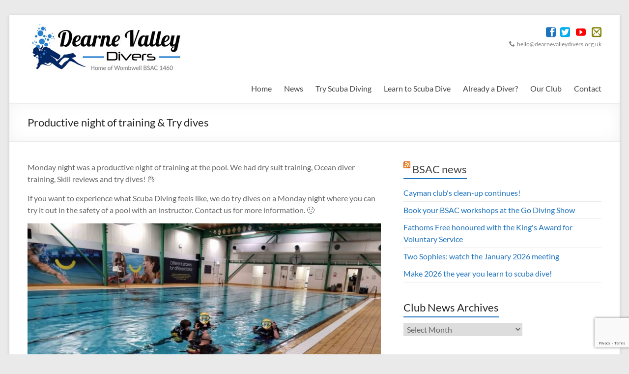

--- FILE ---
content_type: text/html; charset=UTF-8
request_url: https://dearnevalleydivers.org.uk/news/productive-night-of-training-try-dives/
body_size: 20206
content:
<!DOCTYPE html>
<!--[if IE 7]>
<html class="ie ie7" lang="en-GB">
<![endif]-->
<!--[if IE 8]>
<html class="ie ie8" lang="en-GB">
<![endif]-->
<!--[if !(IE 7) & !(IE 8)]><!-->
<html lang="en-GB">
<!--<![endif]-->
<head>
	<meta charset="UTF-8" />
	<meta name="viewport" content="width=device-width, initial-scale=1">
	<link rel="profile" href="http://gmpg.org/xfn/11" />
	<meta name='robots' content='index, follow, max-image-preview:large, max-snippet:-1, max-video-preview:-1' />

	<!-- This site is optimized with the Yoast SEO plugin v26.8 - https://yoast.com/product/yoast-seo-wordpress/ -->
	<title>Productive night of training &amp; Try dives - Dearne Valley Divers</title>
	<link rel="canonical" href="https://dearnevalleydivers.org.uk/news/productive-night-of-training-try-dives/" />
	<meta property="og:locale" content="en_GB" />
	<meta property="og:type" content="article" />
	<meta property="og:title" content="Productive night of training &amp; Try dives - Dearne Valley Divers" />
	<meta property="og:description" content="Monday night was a productive night of training at the pool. We had dry suit training, Ocean diver training, Skill reviews and try dives! 👌 If you want to experience what Scuba Diving feels like, we do try dives on" />
	<meta property="og:url" content="https://dearnevalleydivers.org.uk/news/productive-night-of-training-try-dives/" />
	<meta property="og:site_name" content="Dearne Valley Divers" />
	<meta property="article:publisher" content="https://www.facebook.com/dearnevalleydivers/" />
	<meta property="article:published_time" content="2022-04-27T20:24:05+00:00" />
	<meta property="og:image" content="https://dearnevalleydivers.org.uk/wp-content/uploads/2022/04/pool-training3.jpg" />
	<meta property="og:image:width" content="1024" />
	<meta property="og:image:height" content="576" />
	<meta property="og:image:type" content="image/jpeg" />
	<meta name="author" content="RichardS" />
	<meta name="twitter:card" content="summary_large_image" />
	<meta name="twitter:label1" content="Written by" />
	<meta name="twitter:data1" content="RichardS" />
	<script type="application/ld+json" class="yoast-schema-graph">{"@context":"https://schema.org","@graph":[{"@type":"Article","@id":"https://dearnevalleydivers.org.uk/news/productive-night-of-training-try-dives/#article","isPartOf":{"@id":"https://dearnevalleydivers.org.uk/news/productive-night-of-training-try-dives/"},"author":{"name":"RichardS","@id":"https://dearnevalleydivers.org.uk/#/schema/person/51e3ca33671203e9465730babf0bfac6"},"headline":"Productive night of training &#038; Try dives","datePublished":"2022-04-27T20:24:05+00:00","mainEntityOfPage":{"@id":"https://dearnevalleydivers.org.uk/news/productive-night-of-training-try-dives/"},"wordCount":68,"publisher":{"@id":"https://dearnevalleydivers.org.uk/#organization"},"image":{"@id":"https://dearnevalleydivers.org.uk/news/productive-night-of-training-try-dives/#primaryimage"},"thumbnailUrl":"https://dearnevalleydivers.org.uk/wp-content/uploads/2022/04/pool-training3.jpg","articleSection":["Club News"],"inLanguage":"en-GB"},{"@type":"WebPage","@id":"https://dearnevalleydivers.org.uk/news/productive-night-of-training-try-dives/","url":"https://dearnevalleydivers.org.uk/news/productive-night-of-training-try-dives/","name":"Productive night of training & Try dives - Dearne Valley Divers","isPartOf":{"@id":"https://dearnevalleydivers.org.uk/#website"},"primaryImageOfPage":{"@id":"https://dearnevalleydivers.org.uk/news/productive-night-of-training-try-dives/#primaryimage"},"image":{"@id":"https://dearnevalleydivers.org.uk/news/productive-night-of-training-try-dives/#primaryimage"},"thumbnailUrl":"https://dearnevalleydivers.org.uk/wp-content/uploads/2022/04/pool-training3.jpg","datePublished":"2022-04-27T20:24:05+00:00","breadcrumb":{"@id":"https://dearnevalleydivers.org.uk/news/productive-night-of-training-try-dives/#breadcrumb"},"inLanguage":"en-GB","potentialAction":[{"@type":"ReadAction","target":["https://dearnevalleydivers.org.uk/news/productive-night-of-training-try-dives/"]}]},{"@type":"ImageObject","inLanguage":"en-GB","@id":"https://dearnevalleydivers.org.uk/news/productive-night-of-training-try-dives/#primaryimage","url":"https://dearnevalleydivers.org.uk/wp-content/uploads/2022/04/pool-training3.jpg","contentUrl":"https://dearnevalleydivers.org.uk/wp-content/uploads/2022/04/pool-training3.jpg","width":1024,"height":576},{"@type":"BreadcrumbList","@id":"https://dearnevalleydivers.org.uk/news/productive-night-of-training-try-dives/#breadcrumb","itemListElement":[{"@type":"ListItem","position":1,"name":"Home","item":"https://dearnevalleydivers.org.uk/"},{"@type":"ListItem","position":2,"name":"Latest News","item":"https://dearnevalleydivers.org.uk/news/"},{"@type":"ListItem","position":3,"name":"Productive night of training &#038; Try dives"}]},{"@type":"WebSite","@id":"https://dearnevalleydivers.org.uk/#website","url":"https://dearnevalleydivers.org.uk/","name":"Dearne Valley Divers","description":"Friendly Scuba Diving Club for Rotherham &amp; Dearne Valley","publisher":{"@id":"https://dearnevalleydivers.org.uk/#organization"},"potentialAction":[{"@type":"SearchAction","target":{"@type":"EntryPoint","urlTemplate":"https://dearnevalleydivers.org.uk/?s={search_term_string}"},"query-input":{"@type":"PropertyValueSpecification","valueRequired":true,"valueName":"search_term_string"}}],"inLanguage":"en-GB"},{"@type":"Organization","@id":"https://dearnevalleydivers.org.uk/#organization","name":"Dearne Valley Divers","url":"https://dearnevalleydivers.org.uk/","logo":{"@type":"ImageObject","inLanguage":"en-GB","@id":"https://dearnevalleydivers.org.uk/#/schema/logo/image/","url":"http://s895285243.websitehome.co.uk/wp-content/uploads/2019/07/diver-clean-small.png","contentUrl":"http://s895285243.websitehome.co.uk/wp-content/uploads/2019/07/diver-clean-small.png","width":251,"height":251,"caption":"Dearne Valley Divers"},"image":{"@id":"https://dearnevalleydivers.org.uk/#/schema/logo/image/"},"sameAs":["https://www.facebook.com/dearnevalleydivers/"]},{"@type":"Person","@id":"https://dearnevalleydivers.org.uk/#/schema/person/51e3ca33671203e9465730babf0bfac6","name":"RichardS","image":{"@type":"ImageObject","inLanguage":"en-GB","@id":"https://dearnevalleydivers.org.uk/#/schema/person/image/","url":"https://dearnevalleydivers.org.uk/wp-content/uploads/2018/05/rslater.png","contentUrl":"https://dearnevalleydivers.org.uk/wp-content/uploads/2018/05/rslater.png","caption":"RichardS"},"url":"https://dearnevalleydivers.org.uk/news/author/richards/"}]}</script>
	<!-- / Yoast SEO plugin. -->


<link rel='dns-prefetch' href='//static.addtoany.com' />
<link rel='dns-prefetch' href='//www.googletagmanager.com' />
<link rel='dns-prefetch' href='//fonts.googleapis.com' />
<link rel="alternate" type="application/rss+xml" title="Dearne Valley Divers &raquo; Feed" href="https://dearnevalleydivers.org.uk/feed/" />
<link rel="alternate" type="application/rss+xml" title="Dearne Valley Divers &raquo; Comments Feed" href="https://dearnevalleydivers.org.uk/comments/feed/" />
<link rel="alternate" title="oEmbed (JSON)" type="application/json+oembed" href="https://dearnevalleydivers.org.uk/wp-json/oembed/1.0/embed?url=https%3A%2F%2Fdearnevalleydivers.org.uk%2Fnews%2Fproductive-night-of-training-try-dives%2F" />
<link rel="alternate" title="oEmbed (XML)" type="text/xml+oembed" href="https://dearnevalleydivers.org.uk/wp-json/oembed/1.0/embed?url=https%3A%2F%2Fdearnevalleydivers.org.uk%2Fnews%2Fproductive-night-of-training-try-dives%2F&#038;format=xml" />
<style id='wp-img-auto-sizes-contain-inline-css' type='text/css'>
img:is([sizes=auto i],[sizes^="auto," i]){contain-intrinsic-size:3000px 1500px}
/*# sourceURL=wp-img-auto-sizes-contain-inline-css */
</style>
<link rel='stylesheet' id='mec-select2-style-css' href='https://dearnevalleydivers.org.uk/wp-content/plugins/modern-events-calendar-lite/assets/packages/select2/select2.min.css?ver=6.5.6' type='text/css' media='all' />
<link rel='stylesheet' id='mec-font-icons-css' href='https://dearnevalleydivers.org.uk/wp-content/plugins/modern-events-calendar-lite/assets/css/iconfonts.css?ver=6.9' type='text/css' media='all' />
<link rel='stylesheet' id='mec-frontend-style-css' href='https://dearnevalleydivers.org.uk/wp-content/plugins/modern-events-calendar-lite/assets/css/frontend.min.css?ver=6.5.6' type='text/css' media='all' />
<link rel='stylesheet' id='mec-tooltip-style-css' href='https://dearnevalleydivers.org.uk/wp-content/plugins/modern-events-calendar-lite/assets/packages/tooltip/tooltip.css?ver=6.9' type='text/css' media='all' />
<link rel='stylesheet' id='mec-tooltip-shadow-style-css' href='https://dearnevalleydivers.org.uk/wp-content/plugins/modern-events-calendar-lite/assets/packages/tooltip/tooltipster-sideTip-shadow.min.css?ver=6.9' type='text/css' media='all' />
<link rel='stylesheet' id='featherlight-css' href='https://dearnevalleydivers.org.uk/wp-content/plugins/modern-events-calendar-lite/assets/packages/featherlight/featherlight.css?ver=6.9' type='text/css' media='all' />
<link rel='stylesheet' id='mec-custom-google-font-css' href='https://fonts.googleapis.com/css?family=Aclonica%3Aregular%2C+%7C&#038;subset=latin%2Clatin-ext' type='text/css' media='all' />
<link rel='stylesheet' id='mec-lity-style-css' href='https://dearnevalleydivers.org.uk/wp-content/plugins/modern-events-calendar-lite/assets/packages/lity/lity.min.css?ver=6.9' type='text/css' media='all' />
<link rel='stylesheet' id='mec-general-calendar-style-css' href='https://dearnevalleydivers.org.uk/wp-content/plugins/modern-events-calendar-lite/assets/css/mec-general-calendar.css?ver=6.9' type='text/css' media='all' />
<style id='wp-emoji-styles-inline-css' type='text/css'>

	img.wp-smiley, img.emoji {
		display: inline !important;
		border: none !important;
		box-shadow: none !important;
		height: 1em !important;
		width: 1em !important;
		margin: 0 0.07em !important;
		vertical-align: -0.1em !important;
		background: none !important;
		padding: 0 !important;
	}
/*# sourceURL=wp-emoji-styles-inline-css */
</style>
<style id='wp-block-library-inline-css' type='text/css'>
:root{--wp-block-synced-color:#7a00df;--wp-block-synced-color--rgb:122,0,223;--wp-bound-block-color:var(--wp-block-synced-color);--wp-editor-canvas-background:#ddd;--wp-admin-theme-color:#007cba;--wp-admin-theme-color--rgb:0,124,186;--wp-admin-theme-color-darker-10:#006ba1;--wp-admin-theme-color-darker-10--rgb:0,107,160.5;--wp-admin-theme-color-darker-20:#005a87;--wp-admin-theme-color-darker-20--rgb:0,90,135;--wp-admin-border-width-focus:2px}@media (min-resolution:192dpi){:root{--wp-admin-border-width-focus:1.5px}}.wp-element-button{cursor:pointer}:root .has-very-light-gray-background-color{background-color:#eee}:root .has-very-dark-gray-background-color{background-color:#313131}:root .has-very-light-gray-color{color:#eee}:root .has-very-dark-gray-color{color:#313131}:root .has-vivid-green-cyan-to-vivid-cyan-blue-gradient-background{background:linear-gradient(135deg,#00d084,#0693e3)}:root .has-purple-crush-gradient-background{background:linear-gradient(135deg,#34e2e4,#4721fb 50%,#ab1dfe)}:root .has-hazy-dawn-gradient-background{background:linear-gradient(135deg,#faaca8,#dad0ec)}:root .has-subdued-olive-gradient-background{background:linear-gradient(135deg,#fafae1,#67a671)}:root .has-atomic-cream-gradient-background{background:linear-gradient(135deg,#fdd79a,#004a59)}:root .has-nightshade-gradient-background{background:linear-gradient(135deg,#330968,#31cdcf)}:root .has-midnight-gradient-background{background:linear-gradient(135deg,#020381,#2874fc)}:root{--wp--preset--font-size--normal:16px;--wp--preset--font-size--huge:42px}.has-regular-font-size{font-size:1em}.has-larger-font-size{font-size:2.625em}.has-normal-font-size{font-size:var(--wp--preset--font-size--normal)}.has-huge-font-size{font-size:var(--wp--preset--font-size--huge)}.has-text-align-center{text-align:center}.has-text-align-left{text-align:left}.has-text-align-right{text-align:right}.has-fit-text{white-space:nowrap!important}#end-resizable-editor-section{display:none}.aligncenter{clear:both}.items-justified-left{justify-content:flex-start}.items-justified-center{justify-content:center}.items-justified-right{justify-content:flex-end}.items-justified-space-between{justify-content:space-between}.screen-reader-text{border:0;clip-path:inset(50%);height:1px;margin:-1px;overflow:hidden;padding:0;position:absolute;width:1px;word-wrap:normal!important}.screen-reader-text:focus{background-color:#ddd;clip-path:none;color:#444;display:block;font-size:1em;height:auto;left:5px;line-height:normal;padding:15px 23px 14px;text-decoration:none;top:5px;width:auto;z-index:100000}html :where(.has-border-color){border-style:solid}html :where([style*=border-top-color]){border-top-style:solid}html :where([style*=border-right-color]){border-right-style:solid}html :where([style*=border-bottom-color]){border-bottom-style:solid}html :where([style*=border-left-color]){border-left-style:solid}html :where([style*=border-width]){border-style:solid}html :where([style*=border-top-width]){border-top-style:solid}html :where([style*=border-right-width]){border-right-style:solid}html :where([style*=border-bottom-width]){border-bottom-style:solid}html :where([style*=border-left-width]){border-left-style:solid}html :where(img[class*=wp-image-]){height:auto;max-width:100%}:where(figure){margin:0 0 1em}html :where(.is-position-sticky){--wp-admin--admin-bar--position-offset:var(--wp-admin--admin-bar--height,0px)}@media screen and (max-width:600px){html :where(.is-position-sticky){--wp-admin--admin-bar--position-offset:0px}}

/*# sourceURL=wp-block-library-inline-css */
</style><style id='global-styles-inline-css' type='text/css'>
:root{--wp--preset--aspect-ratio--square: 1;--wp--preset--aspect-ratio--4-3: 4/3;--wp--preset--aspect-ratio--3-4: 3/4;--wp--preset--aspect-ratio--3-2: 3/2;--wp--preset--aspect-ratio--2-3: 2/3;--wp--preset--aspect-ratio--16-9: 16/9;--wp--preset--aspect-ratio--9-16: 9/16;--wp--preset--color--black: #000000;--wp--preset--color--cyan-bluish-gray: #abb8c3;--wp--preset--color--white: #ffffff;--wp--preset--color--pale-pink: #f78da7;--wp--preset--color--vivid-red: #cf2e2e;--wp--preset--color--luminous-vivid-orange: #ff6900;--wp--preset--color--luminous-vivid-amber: #fcb900;--wp--preset--color--light-green-cyan: #7bdcb5;--wp--preset--color--vivid-green-cyan: #00d084;--wp--preset--color--pale-cyan-blue: #8ed1fc;--wp--preset--color--vivid-cyan-blue: #0693e3;--wp--preset--color--vivid-purple: #9b51e0;--wp--preset--gradient--vivid-cyan-blue-to-vivid-purple: linear-gradient(135deg,rgb(6,147,227) 0%,rgb(155,81,224) 100%);--wp--preset--gradient--light-green-cyan-to-vivid-green-cyan: linear-gradient(135deg,rgb(122,220,180) 0%,rgb(0,208,130) 100%);--wp--preset--gradient--luminous-vivid-amber-to-luminous-vivid-orange: linear-gradient(135deg,rgb(252,185,0) 0%,rgb(255,105,0) 100%);--wp--preset--gradient--luminous-vivid-orange-to-vivid-red: linear-gradient(135deg,rgb(255,105,0) 0%,rgb(207,46,46) 100%);--wp--preset--gradient--very-light-gray-to-cyan-bluish-gray: linear-gradient(135deg,rgb(238,238,238) 0%,rgb(169,184,195) 100%);--wp--preset--gradient--cool-to-warm-spectrum: linear-gradient(135deg,rgb(74,234,220) 0%,rgb(151,120,209) 20%,rgb(207,42,186) 40%,rgb(238,44,130) 60%,rgb(251,105,98) 80%,rgb(254,248,76) 100%);--wp--preset--gradient--blush-light-purple: linear-gradient(135deg,rgb(255,206,236) 0%,rgb(152,150,240) 100%);--wp--preset--gradient--blush-bordeaux: linear-gradient(135deg,rgb(254,205,165) 0%,rgb(254,45,45) 50%,rgb(107,0,62) 100%);--wp--preset--gradient--luminous-dusk: linear-gradient(135deg,rgb(255,203,112) 0%,rgb(199,81,192) 50%,rgb(65,88,208) 100%);--wp--preset--gradient--pale-ocean: linear-gradient(135deg,rgb(255,245,203) 0%,rgb(182,227,212) 50%,rgb(51,167,181) 100%);--wp--preset--gradient--electric-grass: linear-gradient(135deg,rgb(202,248,128) 0%,rgb(113,206,126) 100%);--wp--preset--gradient--midnight: linear-gradient(135deg,rgb(2,3,129) 0%,rgb(40,116,252) 100%);--wp--preset--font-size--small: 13px;--wp--preset--font-size--medium: 20px;--wp--preset--font-size--large: 36px;--wp--preset--font-size--x-large: 42px;--wp--preset--spacing--20: 0.44rem;--wp--preset--spacing--30: 0.67rem;--wp--preset--spacing--40: 1rem;--wp--preset--spacing--50: 1.5rem;--wp--preset--spacing--60: 2.25rem;--wp--preset--spacing--70: 3.38rem;--wp--preset--spacing--80: 5.06rem;--wp--preset--shadow--natural: 6px 6px 9px rgba(0, 0, 0, 0.2);--wp--preset--shadow--deep: 12px 12px 50px rgba(0, 0, 0, 0.4);--wp--preset--shadow--sharp: 6px 6px 0px rgba(0, 0, 0, 0.2);--wp--preset--shadow--outlined: 6px 6px 0px -3px rgb(255, 255, 255), 6px 6px rgb(0, 0, 0);--wp--preset--shadow--crisp: 6px 6px 0px rgb(0, 0, 0);}:root { --wp--style--global--content-size: 760px;--wp--style--global--wide-size: 1160px; }:where(body) { margin: 0; }.wp-site-blocks > .alignleft { float: left; margin-right: 2em; }.wp-site-blocks > .alignright { float: right; margin-left: 2em; }.wp-site-blocks > .aligncenter { justify-content: center; margin-left: auto; margin-right: auto; }:where(.wp-site-blocks) > * { margin-block-start: 24px; margin-block-end: 0; }:where(.wp-site-blocks) > :first-child { margin-block-start: 0; }:where(.wp-site-blocks) > :last-child { margin-block-end: 0; }:root { --wp--style--block-gap: 24px; }:root :where(.is-layout-flow) > :first-child{margin-block-start: 0;}:root :where(.is-layout-flow) > :last-child{margin-block-end: 0;}:root :where(.is-layout-flow) > *{margin-block-start: 24px;margin-block-end: 0;}:root :where(.is-layout-constrained) > :first-child{margin-block-start: 0;}:root :where(.is-layout-constrained) > :last-child{margin-block-end: 0;}:root :where(.is-layout-constrained) > *{margin-block-start: 24px;margin-block-end: 0;}:root :where(.is-layout-flex){gap: 24px;}:root :where(.is-layout-grid){gap: 24px;}.is-layout-flow > .alignleft{float: left;margin-inline-start: 0;margin-inline-end: 2em;}.is-layout-flow > .alignright{float: right;margin-inline-start: 2em;margin-inline-end: 0;}.is-layout-flow > .aligncenter{margin-left: auto !important;margin-right: auto !important;}.is-layout-constrained > .alignleft{float: left;margin-inline-start: 0;margin-inline-end: 2em;}.is-layout-constrained > .alignright{float: right;margin-inline-start: 2em;margin-inline-end: 0;}.is-layout-constrained > .aligncenter{margin-left: auto !important;margin-right: auto !important;}.is-layout-constrained > :where(:not(.alignleft):not(.alignright):not(.alignfull)){max-width: var(--wp--style--global--content-size);margin-left: auto !important;margin-right: auto !important;}.is-layout-constrained > .alignwide{max-width: var(--wp--style--global--wide-size);}body .is-layout-flex{display: flex;}.is-layout-flex{flex-wrap: wrap;align-items: center;}.is-layout-flex > :is(*, div){margin: 0;}body .is-layout-grid{display: grid;}.is-layout-grid > :is(*, div){margin: 0;}body{padding-top: 0px;padding-right: 0px;padding-bottom: 0px;padding-left: 0px;}a:where(:not(.wp-element-button)){text-decoration: underline;}:root :where(.wp-element-button, .wp-block-button__link){background-color: #32373c;border-width: 0;color: #fff;font-family: inherit;font-size: inherit;font-style: inherit;font-weight: inherit;letter-spacing: inherit;line-height: inherit;padding-top: calc(0.667em + 2px);padding-right: calc(1.333em + 2px);padding-bottom: calc(0.667em + 2px);padding-left: calc(1.333em + 2px);text-decoration: none;text-transform: inherit;}.has-black-color{color: var(--wp--preset--color--black) !important;}.has-cyan-bluish-gray-color{color: var(--wp--preset--color--cyan-bluish-gray) !important;}.has-white-color{color: var(--wp--preset--color--white) !important;}.has-pale-pink-color{color: var(--wp--preset--color--pale-pink) !important;}.has-vivid-red-color{color: var(--wp--preset--color--vivid-red) !important;}.has-luminous-vivid-orange-color{color: var(--wp--preset--color--luminous-vivid-orange) !important;}.has-luminous-vivid-amber-color{color: var(--wp--preset--color--luminous-vivid-amber) !important;}.has-light-green-cyan-color{color: var(--wp--preset--color--light-green-cyan) !important;}.has-vivid-green-cyan-color{color: var(--wp--preset--color--vivid-green-cyan) !important;}.has-pale-cyan-blue-color{color: var(--wp--preset--color--pale-cyan-blue) !important;}.has-vivid-cyan-blue-color{color: var(--wp--preset--color--vivid-cyan-blue) !important;}.has-vivid-purple-color{color: var(--wp--preset--color--vivid-purple) !important;}.has-black-background-color{background-color: var(--wp--preset--color--black) !important;}.has-cyan-bluish-gray-background-color{background-color: var(--wp--preset--color--cyan-bluish-gray) !important;}.has-white-background-color{background-color: var(--wp--preset--color--white) !important;}.has-pale-pink-background-color{background-color: var(--wp--preset--color--pale-pink) !important;}.has-vivid-red-background-color{background-color: var(--wp--preset--color--vivid-red) !important;}.has-luminous-vivid-orange-background-color{background-color: var(--wp--preset--color--luminous-vivid-orange) !important;}.has-luminous-vivid-amber-background-color{background-color: var(--wp--preset--color--luminous-vivid-amber) !important;}.has-light-green-cyan-background-color{background-color: var(--wp--preset--color--light-green-cyan) !important;}.has-vivid-green-cyan-background-color{background-color: var(--wp--preset--color--vivid-green-cyan) !important;}.has-pale-cyan-blue-background-color{background-color: var(--wp--preset--color--pale-cyan-blue) !important;}.has-vivid-cyan-blue-background-color{background-color: var(--wp--preset--color--vivid-cyan-blue) !important;}.has-vivid-purple-background-color{background-color: var(--wp--preset--color--vivid-purple) !important;}.has-black-border-color{border-color: var(--wp--preset--color--black) !important;}.has-cyan-bluish-gray-border-color{border-color: var(--wp--preset--color--cyan-bluish-gray) !important;}.has-white-border-color{border-color: var(--wp--preset--color--white) !important;}.has-pale-pink-border-color{border-color: var(--wp--preset--color--pale-pink) !important;}.has-vivid-red-border-color{border-color: var(--wp--preset--color--vivid-red) !important;}.has-luminous-vivid-orange-border-color{border-color: var(--wp--preset--color--luminous-vivid-orange) !important;}.has-luminous-vivid-amber-border-color{border-color: var(--wp--preset--color--luminous-vivid-amber) !important;}.has-light-green-cyan-border-color{border-color: var(--wp--preset--color--light-green-cyan) !important;}.has-vivid-green-cyan-border-color{border-color: var(--wp--preset--color--vivid-green-cyan) !important;}.has-pale-cyan-blue-border-color{border-color: var(--wp--preset--color--pale-cyan-blue) !important;}.has-vivid-cyan-blue-border-color{border-color: var(--wp--preset--color--vivid-cyan-blue) !important;}.has-vivid-purple-border-color{border-color: var(--wp--preset--color--vivid-purple) !important;}.has-vivid-cyan-blue-to-vivid-purple-gradient-background{background: var(--wp--preset--gradient--vivid-cyan-blue-to-vivid-purple) !important;}.has-light-green-cyan-to-vivid-green-cyan-gradient-background{background: var(--wp--preset--gradient--light-green-cyan-to-vivid-green-cyan) !important;}.has-luminous-vivid-amber-to-luminous-vivid-orange-gradient-background{background: var(--wp--preset--gradient--luminous-vivid-amber-to-luminous-vivid-orange) !important;}.has-luminous-vivid-orange-to-vivid-red-gradient-background{background: var(--wp--preset--gradient--luminous-vivid-orange-to-vivid-red) !important;}.has-very-light-gray-to-cyan-bluish-gray-gradient-background{background: var(--wp--preset--gradient--very-light-gray-to-cyan-bluish-gray) !important;}.has-cool-to-warm-spectrum-gradient-background{background: var(--wp--preset--gradient--cool-to-warm-spectrum) !important;}.has-blush-light-purple-gradient-background{background: var(--wp--preset--gradient--blush-light-purple) !important;}.has-blush-bordeaux-gradient-background{background: var(--wp--preset--gradient--blush-bordeaux) !important;}.has-luminous-dusk-gradient-background{background: var(--wp--preset--gradient--luminous-dusk) !important;}.has-pale-ocean-gradient-background{background: var(--wp--preset--gradient--pale-ocean) !important;}.has-electric-grass-gradient-background{background: var(--wp--preset--gradient--electric-grass) !important;}.has-midnight-gradient-background{background: var(--wp--preset--gradient--midnight) !important;}.has-small-font-size{font-size: var(--wp--preset--font-size--small) !important;}.has-medium-font-size{font-size: var(--wp--preset--font-size--medium) !important;}.has-large-font-size{font-size: var(--wp--preset--font-size--large) !important;}.has-x-large-font-size{font-size: var(--wp--preset--font-size--x-large) !important;}
/*# sourceURL=global-styles-inline-css */
</style>

<link rel='stylesheet' id='contact-form-7-css' href='https://dearnevalleydivers.org.uk/wp-content/plugins/contact-form-7/includes/css/styles.css?ver=6.1.4' type='text/css' media='all' />
<link rel='stylesheet' id='easy-facebook-likebox-custom-fonts-css' href='https://dearnevalleydivers.org.uk/wp-content/plugins/easy-facebook-likebox/frontend/assets/css/esf-custom-fonts.css?ver=6.9' type='text/css' media='all' />
<link rel='stylesheet' id='easy-facebook-likebox-popup-styles-css' href='https://dearnevalleydivers.org.uk/wp-content/plugins/easy-facebook-likebox/facebook/frontend/assets/css/esf-free-popup.css?ver=6.7.2' type='text/css' media='all' />
<link rel='stylesheet' id='easy-facebook-likebox-frontend-css' href='https://dearnevalleydivers.org.uk/wp-content/plugins/easy-facebook-likebox/facebook/frontend/assets/css/easy-facebook-likebox-frontend.css?ver=6.7.2' type='text/css' media='all' />
<link rel='stylesheet' id='easy-facebook-likebox-customizer-style-css' href='https://dearnevalleydivers.org.uk/wp-admin/admin-ajax.php?action=easy-facebook-likebox-customizer-style&#038;ver=6.7.2' type='text/css' media='all' />
<link rel='stylesheet' id='responsive-lightbox-swipebox-css' href='https://dearnevalleydivers.org.uk/wp-content/plugins/responsive-lightbox/assets/swipebox/swipebox.min.css?ver=1.5.2' type='text/css' media='all' />
<link rel='stylesheet' id='default-icon-styles-css' href='https://dearnevalleydivers.org.uk/wp-content/plugins/svg-vector-icon-plugin/public/../admin/css/wordpress-svg-icon-plugin-style.min.css?ver=6.9' type='text/css' media='all' />
<link rel='stylesheet' id='ppress-frontend-css' href='https://dearnevalleydivers.org.uk/wp-content/plugins/wp-user-avatar/assets/css/frontend.min.css?ver=4.16.8' type='text/css' media='all' />
<link rel='stylesheet' id='ppress-flatpickr-css' href='https://dearnevalleydivers.org.uk/wp-content/plugins/wp-user-avatar/assets/flatpickr/flatpickr.min.css?ver=4.16.8' type='text/css' media='all' />
<link rel='stylesheet' id='ppress-select2-css' href='https://dearnevalleydivers.org.uk/wp-content/plugins/wp-user-avatar/assets/select2/select2.min.css?ver=6.9' type='text/css' media='all' />
<link rel='stylesheet' id='font-awesome-4-css' href='https://dearnevalleydivers.org.uk/wp-content/themes/spacious/font-awesome/library/font-awesome/css/v4-shims.min.css?ver=4.7.0' type='text/css' media='all' />
<link rel='stylesheet' id='font-awesome-all-css' href='https://dearnevalleydivers.org.uk/wp-content/themes/spacious/font-awesome/library/font-awesome/css/all.min.css?ver=6.7.2' type='text/css' media='all' />
<link rel='stylesheet' id='font-awesome-solid-css' href='https://dearnevalleydivers.org.uk/wp-content/themes/spacious/font-awesome/library/font-awesome/css/solid.min.css?ver=6.7.2' type='text/css' media='all' />
<link rel='stylesheet' id='font-awesome-regular-css' href='https://dearnevalleydivers.org.uk/wp-content/themes/spacious/font-awesome/library/font-awesome/css/regular.min.css?ver=6.7.2' type='text/css' media='all' />
<link rel='stylesheet' id='font-awesome-brands-css' href='https://dearnevalleydivers.org.uk/wp-content/themes/spacious/font-awesome/library/font-awesome/css/brands.min.css?ver=6.7.2' type='text/css' media='all' />
<link rel='stylesheet' id='spacious_style-css' href='https://dearnevalleydivers.org.uk/wp-content/themes/spacious/style.css?ver=6.9' type='text/css' media='all' />
<style id='spacious_style-inline-css' type='text/css'>
.previous a:hover, .next a:hover, a, #site-title a:hover, .main-navigation ul li.current_page_item a, .main-navigation ul li:hover > a, .main-navigation ul li ul li a:hover, .main-navigation ul li ul li:hover > a, .main-navigation ul li.current-menu-item ul li a:hover, .main-navigation ul li:hover > .sub-toggle, .main-navigation a:hover, .main-navigation ul li.current-menu-item a, .main-navigation ul li.current_page_ancestor a, .main-navigation ul li.current-menu-ancestor a, .main-navigation ul li.current_page_item a, .main-navigation ul li:hover > a, .small-menu a:hover, .small-menu ul li.current-menu-item a, .small-menu ul li.current_page_ancestor a, .small-menu ul li.current-menu-ancestor a, .small-menu ul li.current_page_item a, .small-menu ul li:hover > a, .breadcrumb a:hover, .tg-one-half .widget-title a:hover, .tg-one-third .widget-title a:hover, .tg-one-fourth .widget-title a:hover, .pagination a span:hover, #content .comments-area a.comment-permalink:hover, .comments-area .comment-author-link a:hover, .comment .comment-reply-link:hover, .nav-previous a:hover, .nav-next a:hover, #wp-calendar #today, .footer-widgets-area a:hover, .footer-socket-wrapper .copyright a:hover, .read-more, .more-link, .post .entry-title a:hover, .page .entry-title a:hover, .post .entry-meta a:hover, .type-page .entry-meta a:hover, .single #content .tags a:hover, .widget_testimonial .testimonial-icon:before, .header-action .search-wrapper:hover .fa{color:#1e73be;}.spacious-button, input[type="reset"], input[type="button"], input[type="submit"], button, #featured-slider .slider-read-more-button, #controllers a:hover, #controllers a.active, .pagination span ,.site-header .menu-toggle:hover, .call-to-action-button, .comments-area .comment-author-link span, a#back-top:before, .post .entry-meta .read-more-link, a#scroll-up, .search-form span, .main-navigation .tg-header-button-wrap.button-one a{background-color:#1e73be;}.main-small-navigation li:hover, .main-small-navigation ul > .current_page_item, .main-small-navigation ul > .current-menu-item, .spacious-woocommerce-cart-views .cart-value{background:#1e73be;}.main-navigation ul li ul, .widget_testimonial .testimonial-post{border-top-color:#1e73be;}blockquote, .call-to-action-content-wrapper{border-left-color:#1e73be;}.site-header .menu-toggle:hover.entry-meta a.read-more:hover,#featured-slider .slider-read-more-button:hover,.call-to-action-button:hover,.entry-meta .read-more-link:hover,.spacious-button:hover, input[type="reset"]:hover, input[type="button"]:hover, input[type="submit"]:hover, button:hover{background:#00418c;}.pagination a span:hover, .main-navigation .tg-header-button-wrap.button-one a{border-color:#1e73be;}.widget-title span{border-bottom-color:#1e73be;}.widget_service_block a.more-link:hover, .widget_featured_single_post a.read-more:hover,#secondary a:hover,logged-in-as:hover  a,.single-page p a:hover{color:#00418c;}.main-navigation .tg-header-button-wrap.button-one a:hover{background-color:#00418c;}
/*# sourceURL=spacious_style-inline-css */
</style>
<link rel='stylesheet' id='spacious-genericons-css' href='https://dearnevalleydivers.org.uk/wp-content/themes/spacious/genericons/genericons.css?ver=3.3.1' type='text/css' media='all' />
<link rel='stylesheet' id='spacious-font-awesome-css' href='https://dearnevalleydivers.org.uk/wp-content/themes/spacious/font-awesome/css/font-awesome.min.css?ver=4.7.1' type='text/css' media='all' />
<link rel='stylesheet' id='wp-pagenavi-css' href='https://dearnevalleydivers.org.uk/wp-content/plugins/wp-pagenavi/pagenavi-css.css?ver=2.70' type='text/css' media='all' />
<link rel='stylesheet' id='esf-custom-fonts-css' href='https://dearnevalleydivers.org.uk/wp-content/plugins/easy-facebook-likebox/frontend/assets/css/esf-custom-fonts.css?ver=6.9' type='text/css' media='all' />
<link rel='stylesheet' id='esf-insta-frontend-css' href='https://dearnevalleydivers.org.uk/wp-content/plugins/easy-facebook-likebox//instagram/frontend/assets/css/esf-insta-frontend.css?ver=6.9' type='text/css' media='all' />
<link rel='stylesheet' id='esf-insta-customizer-style-css' href='https://dearnevalleydivers.org.uk/wp-admin/admin-ajax.php?action=esf-insta-customizer-style&#038;ver=6.9' type='text/css' media='all' />
<link rel='stylesheet' id='addtoany-css' href='https://dearnevalleydivers.org.uk/wp-content/plugins/add-to-any/addtoany.min.css?ver=1.16' type='text/css' media='all' />
<link rel='stylesheet' id='tmm-css' href='https://dearnevalleydivers.org.uk/wp-content/plugins/team-members/inc/css/tmm_style.css?ver=6.9' type='text/css' media='all' />
<script type="text/javascript" src="https://dearnevalleydivers.org.uk/wp-includes/js/jquery/jquery.min.js?ver=3.7.1" id="jquery-core-js"></script>
<script type="text/javascript" src="https://dearnevalleydivers.org.uk/wp-includes/js/jquery/jquery-migrate.min.js?ver=3.4.1" id="jquery-migrate-js"></script>
<script type="text/javascript" src="https://dearnevalleydivers.org.uk/wp-content/plugins/modern-events-calendar-lite/assets/js/mec-general-calendar.js?ver=6.5.6" id="mec-general-calendar-script-js"></script>
<script type="text/javascript" id="mec-frontend-script-js-extra">
/* <![CDATA[ */
var mecdata = {"day":"day","days":"days","hour":"hour","hours":"hours","minute":"minute","minutes":"minutes","second":"second","seconds":"seconds","elementor_edit_mode":"no","recapcha_key":"","ajax_url":"https://dearnevalleydivers.org.uk/wp-admin/admin-ajax.php","fes_nonce":"186d8ca556","current_year":"2026","current_month":"01","datepicker_format":"dd-mm-yy&d-m-Y"};
//# sourceURL=mec-frontend-script-js-extra
/* ]]> */
</script>
<script type="text/javascript" src="https://dearnevalleydivers.org.uk/wp-content/plugins/modern-events-calendar-lite/assets/js/frontend.js?ver=6.5.6" id="mec-frontend-script-js"></script>
<script type="text/javascript" src="https://dearnevalleydivers.org.uk/wp-content/plugins/modern-events-calendar-lite/assets/js/events.js?ver=6.5.6" id="mec-events-script-js"></script>
<script type="text/javascript" id="addtoany-core-js-before">
/* <![CDATA[ */
window.a2a_config=window.a2a_config||{};a2a_config.callbacks=[];a2a_config.overlays=[];a2a_config.templates={};a2a_localize = {
	Share: "Share",
	Save: "Save",
	Subscribe: "Subscribe",
	Email: "Email",
	Bookmark: "Bookmark",
	ShowAll: "Show All",
	ShowLess: "Show less",
	FindServices: "Find service(s)",
	FindAnyServiceToAddTo: "Instantly find any service to add to",
	PoweredBy: "Powered by",
	ShareViaEmail: "Share via email",
	SubscribeViaEmail: "Subscribe via email",
	BookmarkInYourBrowser: "Bookmark in your browser",
	BookmarkInstructions: "Press Ctrl+D or \u2318+D to bookmark this page",
	AddToYourFavorites: "Add to your favourites",
	SendFromWebOrProgram: "Send from any email address or email program",
	EmailProgram: "Email program",
	More: "More&#8230;",
	ThanksForSharing: "Thanks for sharing!",
	ThanksForFollowing: "Thanks for following!"
};

a2a_config.icon_color="#1e73be,#f9f9f9";

//# sourceURL=addtoany-core-js-before
/* ]]> */
</script>
<script type="text/javascript" defer src="https://static.addtoany.com/menu/page.js" id="addtoany-core-js"></script>
<script type="text/javascript" defer src="https://dearnevalleydivers.org.uk/wp-content/plugins/add-to-any/addtoany.min.js?ver=1.1" id="addtoany-jquery-js"></script>
<script type="text/javascript" src="https://dearnevalleydivers.org.uk/wp-content/plugins/easy-facebook-likebox/facebook/frontend/assets/js/esf-free-popup.min.js?ver=6.7.2" id="easy-facebook-likebox-popup-script-js"></script>
<script type="text/javascript" id="easy-facebook-likebox-public-script-js-extra">
/* <![CDATA[ */
var public_ajax = {"ajax_url":"https://dearnevalleydivers.org.uk/wp-admin/admin-ajax.php","efbl_is_fb_pro":""};
//# sourceURL=easy-facebook-likebox-public-script-js-extra
/* ]]> */
</script>
<script type="text/javascript" src="https://dearnevalleydivers.org.uk/wp-content/plugins/easy-facebook-likebox/facebook/frontend/assets/js/public.js?ver=6.7.2" id="easy-facebook-likebox-public-script-js"></script>
<script type="text/javascript" src="https://dearnevalleydivers.org.uk/wp-content/plugins/responsive-lightbox/assets/dompurify/purify.min.js?ver=3.3.1" id="dompurify-js"></script>
<script type="text/javascript" id="responsive-lightbox-sanitizer-js-before">
/* <![CDATA[ */
window.RLG = window.RLG || {}; window.RLG.sanitizeAllowedHosts = ["youtube.com","www.youtube.com","youtu.be","vimeo.com","player.vimeo.com"];
//# sourceURL=responsive-lightbox-sanitizer-js-before
/* ]]> */
</script>
<script type="text/javascript" src="https://dearnevalleydivers.org.uk/wp-content/plugins/responsive-lightbox/js/sanitizer.js?ver=2.6.1" id="responsive-lightbox-sanitizer-js"></script>
<script type="text/javascript" src="https://dearnevalleydivers.org.uk/wp-content/plugins/responsive-lightbox/assets/swipebox/jquery.swipebox.min.js?ver=1.5.2" id="responsive-lightbox-swipebox-js"></script>
<script type="text/javascript" src="https://dearnevalleydivers.org.uk/wp-includes/js/underscore.min.js?ver=1.13.7" id="underscore-js"></script>
<script type="text/javascript" src="https://dearnevalleydivers.org.uk/wp-content/plugins/responsive-lightbox/assets/infinitescroll/infinite-scroll.pkgd.min.js?ver=4.0.1" id="responsive-lightbox-infinite-scroll-js"></script>
<script type="text/javascript" id="responsive-lightbox-js-before">
/* <![CDATA[ */
var rlArgs = {"script":"swipebox","selector":"lightbox-0","customEvents":"","activeGalleries":true,"animation":true,"hideCloseButtonOnMobile":false,"removeBarsOnMobile":false,"hideBars":true,"hideBarsDelay":5000,"videoMaxWidth":1080,"useSVG":true,"loopAtEnd":false,"woocommerce_gallery":false,"ajaxurl":"https:\/\/dearnevalleydivers.org.uk\/wp-admin\/admin-ajax.php","nonce":"c7effb9362","preview":false,"postId":3607,"scriptExtension":false};

//# sourceURL=responsive-lightbox-js-before
/* ]]> */
</script>
<script type="text/javascript" src="https://dearnevalleydivers.org.uk/wp-content/plugins/responsive-lightbox/js/front.js?ver=2.6.1" id="responsive-lightbox-js"></script>
<script type="text/javascript" src="https://dearnevalleydivers.org.uk/wp-content/plugins/wp-user-avatar/assets/flatpickr/flatpickr.min.js?ver=4.16.8" id="ppress-flatpickr-js"></script>
<script type="text/javascript" src="https://dearnevalleydivers.org.uk/wp-content/plugins/wp-user-avatar/assets/select2/select2.min.js?ver=4.16.8" id="ppress-select2-js"></script>
<script type="text/javascript" src="https://dearnevalleydivers.org.uk/wp-content/themes/spacious/js/spacious-custom.js?ver=6.9" id="spacious-custom-js"></script>
<script type="text/javascript" src="https://dearnevalleydivers.org.uk/wp-content/plugins/easy-facebook-likebox/frontend/assets/js/imagesloaded.pkgd.min.js?ver=6.9" id="imagesloaded.pkgd.min-js"></script>
<script type="text/javascript" id="esf-insta-public-js-extra">
/* <![CDATA[ */
var esf_insta = {"ajax_url":"https://dearnevalleydivers.org.uk/wp-admin/admin-ajax.php","version":"free","nonce":"ee62e82b5a"};
//# sourceURL=esf-insta-public-js-extra
/* ]]> */
</script>
<script type="text/javascript" src="https://dearnevalleydivers.org.uk/wp-content/plugins/easy-facebook-likebox//instagram/frontend/assets/js/esf-insta-public.js?ver=1" id="esf-insta-public-js"></script>

<!-- Google tag (gtag.js) snippet added by Site Kit -->
<!-- Google Analytics snippet added by Site Kit -->
<script type="text/javascript" src="https://www.googletagmanager.com/gtag/js?id=G-YHQH4NKWLZ" id="google_gtagjs-js" async></script>
<script type="text/javascript" id="google_gtagjs-js-after">
/* <![CDATA[ */
window.dataLayer = window.dataLayer || [];function gtag(){dataLayer.push(arguments);}
gtag("set","linker",{"domains":["dearnevalleydivers.org.uk"]});
gtag("js", new Date());
gtag("set", "developer_id.dZTNiMT", true);
gtag("config", "G-YHQH4NKWLZ");
//# sourceURL=google_gtagjs-js-after
/* ]]> */
</script>
<link rel="https://api.w.org/" href="https://dearnevalleydivers.org.uk/wp-json/" /><link rel="alternate" title="JSON" type="application/json" href="https://dearnevalleydivers.org.uk/wp-json/wp/v2/posts/3607" /><link rel="EditURI" type="application/rsd+xml" title="RSD" href="https://dearnevalleydivers.org.uk/xmlrpc.php?rsd" />
<meta name="generator" content="WordPress 6.9" />
<link rel='shortlink' href='https://dearnevalleydivers.org.uk/?p=3607' />
<meta name="generator" content="Site Kit by Google 1.170.0" /><link rel="icon" href="https://dearnevalleydivers.org.uk/wp-content/uploads/2017/01/cropped-diver-logo-32x32.png" sizes="32x32" />
<link rel="icon" href="https://dearnevalleydivers.org.uk/wp-content/uploads/2017/01/cropped-diver-logo-192x192.png" sizes="192x192" />
<link rel="apple-touch-icon" href="https://dearnevalleydivers.org.uk/wp-content/uploads/2017/01/cropped-diver-logo-180x180.png" />
<meta name="msapplication-TileImage" content="https://dearnevalleydivers.org.uk/wp-content/uploads/2017/01/cropped-diver-logo-270x270.png" />
		<style type="text/css"> blockquote { border-left: 3px solid #1e73be; }
			.spacious-button, input[type="reset"], input[type="button"], input[type="submit"], button { background-color: #1e73be; }
			.previous a:hover, .next a:hover { 	color: #1e73be; }
			a { color: #1e73be; }
			#site-title a:hover { color: #1e73be; }
			.main-navigation ul li.current_page_item a, .main-navigation ul li:hover > a { color: #1e73be; }
			.main-navigation ul li ul { border-top: 1px solid #1e73be; }
			.main-navigation ul li ul li a:hover, .main-navigation ul li ul li:hover > a, .main-navigation ul li.current-menu-item ul li a:hover, .main-navigation ul li:hover > .sub-toggle { color: #1e73be; }
			.site-header .menu-toggle:hover.entry-meta a.read-more:hover,#featured-slider .slider-read-more-button:hover,.call-to-action-button:hover,.entry-meta .read-more-link:hover,.spacious-button:hover, input[type="reset"]:hover, input[type="button"]:hover, input[type="submit"]:hover, button:hover { background: #00418c; }
			.main-small-navigation li:hover { background: #1e73be; }
			.main-small-navigation ul > .current_page_item, .main-small-navigation ul > .current-menu-item { background: #1e73be; }
			.main-navigation a:hover, .main-navigation ul li.current-menu-item a, .main-navigation ul li.current_page_ancestor a, .main-navigation ul li.current-menu-ancestor a, .main-navigation ul li.current_page_item a, .main-navigation ul li:hover > a  { color: #1e73be; }
			.small-menu a:hover, .small-menu ul li.current-menu-item a, .small-menu ul li.current_page_ancestor a, .small-menu ul li.current-menu-ancestor a, .small-menu ul li.current_page_item a, .small-menu ul li:hover > a { color: #1e73be; }
			#featured-slider .slider-read-more-button { background-color: #1e73be; }
			#controllers a:hover, #controllers a.active { background-color: #1e73be; color: #1e73be; }
			.widget_service_block a.more-link:hover, .widget_featured_single_post a.read-more:hover,#secondary a:hover,logged-in-as:hover  a,.single-page p a:hover{ color: #00418c; }
			.breadcrumb a:hover { color: #1e73be; }
			.tg-one-half .widget-title a:hover, .tg-one-third .widget-title a:hover, .tg-one-fourth .widget-title a:hover { color: #1e73be; }
			.pagination span ,.site-header .menu-toggle:hover{ background-color: #1e73be; }
			.pagination a span:hover { color: #1e73be; border-color: #1e73be; }
			.widget_testimonial .testimonial-post { border-color: #1e73be #EAEAEA #EAEAEA #EAEAEA; }
			.call-to-action-content-wrapper { border-color: #EAEAEA #EAEAEA #EAEAEA #1e73be; }
			.call-to-action-button { background-color: #1e73be; }
			#content .comments-area a.comment-permalink:hover { color: #1e73be; }
			.comments-area .comment-author-link a:hover { color: #1e73be; }
			.comments-area .comment-author-link span { background-color: #1e73be; }
			.comment .comment-reply-link:hover { color: #1e73be; }
			.nav-previous a:hover, .nav-next a:hover { color: #1e73be; }
			#wp-calendar #today { color: #1e73be; }
			.widget-title span { border-bottom: 2px solid #1e73be; }
			.footer-widgets-area a:hover { color: #1e73be !important; }
			.footer-socket-wrapper .copyright a:hover { color: #1e73be; }
			a#back-top:before { background-color: #1e73be; }
			.read-more, .more-link { color: #1e73be; }
			.post .entry-title a:hover, .page .entry-title a:hover { color: #1e73be; }
			.post .entry-meta .read-more-link { background-color: #1e73be; }
			.post .entry-meta a:hover, .type-page .entry-meta a:hover { color: #1e73be; }
			.single #content .tags a:hover { color: #1e73be; }
			.widget_testimonial .testimonial-icon:before { color: #1e73be; }
			a#scroll-up { background-color: #1e73be; }
			.search-form span { background-color: #1e73be; }.header-action .search-wrapper:hover .fa{ color: #1e73be} .spacious-woocommerce-cart-views .cart-value { background:#1e73be}.main-navigation .tg-header-button-wrap.button-one a{background-color:#1e73be} .main-navigation .tg-header-button-wrap.button-one a{border-color:#1e73be}.main-navigation .tg-header-button-wrap.button-one a:hover{background-color:#00418c}.main-navigation .tg-header-button-wrap.button-one a:hover{border-color:#00418c}</style>
		<style id="sccss">/* Enter Your Custom CSS Here */.ngg-album-gallery-image-counter {
	display: none !important;
}




</style><style type="text/css">.mec-wrap, .mec-wrap div:not([class^="elementor-"]), .lity-container, .mec-wrap h1, .mec-wrap h2, .mec-wrap h3, .mec-wrap h4, .mec-wrap h5, .mec-wrap h6, .entry-content .mec-wrap h1, .entry-content .mec-wrap h2, .entry-content .mec-wrap h3, .entry-content .mec-wrap h4, .entry-content .mec-wrap h5, .entry-content .mec-wrap h6, .mec-wrap .mec-totalcal-box input[type="submit"], .mec-wrap .mec-totalcal-box .mec-totalcal-view span, .mec-agenda-event-title a, .lity-content .mec-events-meta-group-booking select, .lity-content .mec-book-ticket-variation h5, .lity-content .mec-events-meta-group-booking input[type="number"], .lity-content .mec-events-meta-group-booking input[type="text"], .lity-content .mec-events-meta-group-booking input[type="email"],.mec-organizer-item a, .mec-single-event .mec-events-meta-group-booking ul.mec-book-tickets-container li.mec-book-ticket-container label { font-family: "Montserrat", -apple-system, BlinkMacSystemFont, "Segoe UI", Roboto, sans-serif;}.mec-event-content p, .mec-search-bar-result .mec-event-detail{ font-family: Roboto, sans-serif;} .mec-wrap .mec-totalcal-box input, .mec-wrap .mec-totalcal-box select, .mec-checkboxes-search .mec-searchbar-category-wrap, .mec-wrap .mec-totalcal-box .mec-totalcal-view span { font-family: "Roboto", Helvetica, Arial, sans-serif; }.mec-event-grid-modern .event-grid-modern-head .mec-event-day, .mec-event-list-minimal .mec-time-details, .mec-event-list-minimal .mec-event-detail, .mec-event-list-modern .mec-event-detail, .mec-event-grid-minimal .mec-time-details, .mec-event-grid-minimal .mec-event-detail, .mec-event-grid-simple .mec-event-detail, .mec-event-cover-modern .mec-event-place, .mec-event-cover-clean .mec-event-place, .mec-calendar .mec-event-article .mec-localtime-details div, .mec-calendar .mec-event-article .mec-event-detail, .mec-calendar.mec-calendar-daily .mec-calendar-d-top h2, .mec-calendar.mec-calendar-daily .mec-calendar-d-top h3, .mec-toggle-item-col .mec-event-day, .mec-weather-summary-temp { font-family: "Roboto", sans-serif; } .mec-fes-form, .mec-fes-list, .mec-fes-form input, .mec-event-date .mec-tooltip .box, .mec-event-status .mec-tooltip .box, .ui-datepicker.ui-widget, .mec-fes-form button[type="submit"].mec-fes-sub-button, .mec-wrap .mec-timeline-events-container p, .mec-wrap .mec-timeline-events-container h4, .mec-wrap .mec-timeline-events-container div, .mec-wrap .mec-timeline-events-container a, .mec-wrap .mec-timeline-events-container span { font-family: -apple-system, BlinkMacSystemFont, "Segoe UI", Roboto, sans-serif !important; }.mec-hourly-schedule-speaker-name, .mec-events-meta-group-countdown .countdown-w span, .mec-single-event .mec-event-meta dt, .mec-hourly-schedule-speaker-job-title, .post-type-archive-mec-events h1, .mec-ticket-available-spots .mec-event-ticket-name, .tax-mec_category h1, .mec-wrap h1, .mec-wrap h2, .mec-wrap h3, .mec-wrap h4, .mec-wrap h5, .mec-wrap h6,.entry-content .mec-wrap h1, .entry-content .mec-wrap h2, .entry-content .mec-wrap h3,.entry-content  .mec-wrap h4, .entry-content .mec-wrap h5, .entry-content .mec-wrap h6{ font-family: 'Aclonica', Helvetica, Arial, sans-serif;}</style></head>

<body class="wp-singular post-template-default single single-post postid-3607 single-format-standard custom-background wp-custom-logo wp-embed-responsive wp-theme-spacious  narrow-1218">


<div id="page" class="hfeed site">
	<a class="skip-link screen-reader-text" href="#main">Skip to content</a>

	
	
	<header id="masthead" class="site-header clearfix spacious-header-display-one">

		
		
		<div id="header-text-nav-container" class="">

			<div class="inner-wrap" id="spacious-header-display-one">

				<div id="header-text-nav-wrap" class="clearfix">
					<div id="header-left-section">
													<div id="header-logo-image">

								<a href="https://dearnevalleydivers.org.uk/" class="custom-logo-link" rel="home"><img width="338" height="100" src="https://dearnevalleydivers.org.uk/wp-content/uploads/2016/10/logo.jpg" class="custom-logo" alt="Dearne Valley Divers" decoding="async" srcset="https://dearnevalleydivers.org.uk/wp-content/uploads/2016/10/logo.jpg 338w, https://dearnevalleydivers.org.uk/wp-content/uploads/2016/10/logo-300x89.jpg 300w" sizes="(max-width: 338px) 100vw, 338px" /></a>
							</div><!-- #header-logo-image -->

							
						<div id="header-text" class="screen-reader-text">
															<h3 id="site-title">
									<a href="https://dearnevalleydivers.org.uk/"
									   title="Dearne Valley Divers"
									   rel="home">Dearne Valley Divers</a>
								</h3>
														<p id="site-description">Friendly Scuba Diving Club for Rotherham &amp; Dearne Valley</p>
							<!-- #site-description -->
						</div><!-- #header-text -->

					</div><!-- #header-left-section -->
					<div id="header-right-section">
													<div id="header-right-sidebar" class="clearfix">
								<aside id="text-3" class="widget widget_text">			<div class="textwidget"><font style="font-size:20px;"><a href="https://www.facebook.com/dearnevalleydivers/" target="_blank" style="color:dark-blue;"><i class="wp-svg-facebook-2 facebook-2"></i></a></font>&nbsp;&nbsp;&nbsp;<font style="font-size:20px;"><a href="https://twitter.com/DearneDivers" target="_blank" style="color:#00acee ;"><i class="wp-svg-twitter-2 twitter-2"></i></a></font>&nbsp;&nbsp;&nbsp;
<font style="font-size:20px;"><a href="https://www.youtube.com/channel/UCMWem-Da92M7BkYFLrpNsIA" target="_blank" style="color:red;"><i class="wp-svg-youtube youtube"></i></a></font>&nbsp;&nbsp;&nbsp;
<font style="font-size:20px;"><a href="mailto:hello@dearnevalleydivers.org.uk?Subject=Dearne%20Valley%20Divers%20Website%20Enquiry" target="_top" style="color:olive;"><i class="wp-svg-mail-2 mail-2"></i></a></font><br/>
<font style="font-size:12px;color:gray;"><i class="wp-svg-phone phone"></i>&nbsp; hello@dearnevalleydivers.org.uk </font></div>
		</aside>							</div>
							
													<div class="header-action">
															</div>
						
						
		<nav id="site-navigation" class="main-navigation clearfix   " role="navigation">
			<p class="menu-toggle">
				<span class="">Menu</span>
			</p>
			<div class="menu-primary-container"><ul id="menu-main-menu" class="menu"><li id="menu-item-6" class="menu-item menu-item-type-custom menu-item-object-custom menu-item-6"><a href="http://s895285243.websitehome.co.uk/">Home</a></li>
<li id="menu-item-4742" class="menu-item menu-item-type-custom menu-item-object-custom menu-item-has-children menu-item-4742"><a href="#">News</a>
<ul class="sub-menu">
	<li id="menu-item-7" class="menu-item menu-item-type-post_type menu-item-object-page current_page_parent menu-item-7"><a href="https://dearnevalleydivers.org.uk/news/">News</a></li>
	<li id="menu-item-4741" class="menu-item menu-item-type-post_type menu-item-object-page menu-item-4741"><a href="https://dearnevalleydivers.org.uk/facebook/">Facebook</a></li>
</ul>
</li>
<li id="menu-item-380" class="menu-item menu-item-type-post_type menu-item-object-page menu-item-380"><a href="https://dearnevalleydivers.org.uk/try-dives/">Try Scuba Diving</a></li>
<li id="menu-item-163" class="menu-item menu-item-type-post_type menu-item-object-page menu-item-163"><a href="https://dearnevalleydivers.org.uk/training/">Learn to Scuba Dive</a></li>
<li id="menu-item-1205" class="menu-item menu-item-type-post_type menu-item-object-page menu-item-1205"><a href="https://dearnevalleydivers.org.uk/padi/">Already a Diver?</a></li>
<li id="menu-item-1504" class="menu-item menu-item-type-custom menu-item-object-custom menu-item-has-children menu-item-1504"><a href="#">Our Club</a>
<ul class="sub-menu">
	<li id="menu-item-3279" class="menu-item menu-item-type-post_type menu-item-object-page menu-item-3279"><a href="https://dearnevalleydivers.org.uk/events-2/">Events</a></li>
	<li id="menu-item-90" class="menu-item menu-item-type-post_type menu-item-object-page menu-item-90"><a href="https://dearnevalleydivers.org.uk/about-us/">About Us</a></li>
	<li id="menu-item-3826" class="menu-item menu-item-type-post_type menu-item-object-page menu-item-3826"><a href="https://dearnevalleydivers.org.uk/welcome-and-introduction/">Welcome and introduction</a></li>
	<li id="menu-item-3590" class="menu-item menu-item-type-post_type menu-item-object-page menu-item-3590"><a href="https://dearnevalleydivers.org.uk/galleryandtrips/">Gallery</a></li>
	<li id="menu-item-125" class="menu-item menu-item-type-post_type menu-item-object-page menu-item-125"><a href="https://dearnevalleydivers.org.uk/gallery/">Club Life</a></li>
	<li id="menu-item-154" class="menu-item menu-item-type-post_type menu-item-object-page menu-item-154"><a href="https://dearnevalleydivers.org.uk/instructors/">Instructors</a></li>
	<li id="menu-item-158" class="menu-item menu-item-type-post_type menu-item-object-page menu-item-158"><a href="https://dearnevalleydivers.org.uk/club-committee/">Club Committee</a></li>
	<li id="menu-item-4331" class="menu-item menu-item-type-post_type menu-item-object-page menu-item-4331"><a href="https://dearnevalleydivers.org.uk/club-byelaws/">Club Byelaws</a></li>
	<li id="menu-item-2064" class="menu-item menu-item-type-post_type menu-item-object-page menu-item-2064"><a href="https://dearnevalleydivers.org.uk/safeguarding-welfare/">Safeguarding</a></li>
	<li id="menu-item-2301" class="menu-item menu-item-type-post_type menu-item-object-page menu-item-2301"><a href="https://dearnevalleydivers.org.uk/diver-resources/">Diver Resources</a></li>
	<li id="menu-item-4507" class="menu-item menu-item-type-post_type menu-item-object-page menu-item-4507"><a href="https://dearnevalleydivers.org.uk/dive-sites/">Dive sites information</a></li>
</ul>
</li>
<li id="menu-item-45" class="menu-item menu-item-type-post_type menu-item-object-page menu-item-45"><a href="https://dearnevalleydivers.org.uk/contact-us/">Contact</a></li>
</ul></div>		</nav>

		
					</div><!-- #header-right-section -->

				</div><!-- #header-text-nav-wrap -->
			</div><!-- .inner-wrap -->
					</div><!-- #header-text-nav-container -->

		
						<div class="header-post-title-container clearfix">
					<div class="inner-wrap">
						<div class="post-title-wrapper">
																								<h1 class="header-post-title-class">Productive night of training &#038; Try dives</h1>
																						</div>
											</div>
				</div>
					</header>
			<div id="main" class="clearfix">
		<div class="inner-wrap">

	
	<div id="primary">
		<div id="content" class="clearfix">
			
				
<article id="post-3607" class="post-3607 post type-post status-publish format-standard has-post-thumbnail hentry category-news">
		<div class="entry-content clearfix">
		<p>Monday night was a productive night of training at the pool. We had dry suit training, Ocean diver training, Skill reviews and try dives! 👌</p>
<p>If you want to experience what Scuba Diving feels like, we do try dives on a Monday night where you can try it out in the safety of a pool with an instructor. Contact us for more information. 🙂</p>
<p><img fetchpriority="high" decoding="async" src="https://dearnevalleydivers.org.uk/wp-content/uploads/2022/04/pool-training-1-800x450.jpg" alt="" width="750" height="422" class="alignnone size-large wp-image-3611" srcset="https://dearnevalleydivers.org.uk/wp-content/uploads/2022/04/pool-training-1-800x450.jpg 800w, https://dearnevalleydivers.org.uk/wp-content/uploads/2022/04/pool-training-1-300x169.jpg 300w, https://dearnevalleydivers.org.uk/wp-content/uploads/2022/04/pool-training-1-768x432.jpg 768w, https://dearnevalleydivers.org.uk/wp-content/uploads/2022/04/pool-training-1.jpg 1024w" sizes="(max-width: 750px) 100vw, 750px" /></p>
<p><img decoding="async" src="https://dearnevalleydivers.org.uk/wp-content/uploads/2022/04/pool-training3-800x450.jpg" alt="" width="750" height="422" class="alignnone size-large wp-image-3609" srcset="https://dearnevalleydivers.org.uk/wp-content/uploads/2022/04/pool-training3-800x450.jpg 800w, https://dearnevalleydivers.org.uk/wp-content/uploads/2022/04/pool-training3-300x169.jpg 300w, https://dearnevalleydivers.org.uk/wp-content/uploads/2022/04/pool-training3-768x432.jpg 768w, https://dearnevalleydivers.org.uk/wp-content/uploads/2022/04/pool-training3.jpg 1024w" sizes="(max-width: 750px) 100vw, 750px" /></p>
<p><img decoding="async" src="https://dearnevalleydivers.org.uk/wp-content/uploads/2022/04/pool-training-2-800x450.jpg" alt="" width="750" height="422" class="alignnone size-large wp-image-3610" srcset="https://dearnevalleydivers.org.uk/wp-content/uploads/2022/04/pool-training-2-800x450.jpg 800w, https://dearnevalleydivers.org.uk/wp-content/uploads/2022/04/pool-training-2-300x169.jpg 300w, https://dearnevalleydivers.org.uk/wp-content/uploads/2022/04/pool-training-2-768x432.jpg 768w, https://dearnevalleydivers.org.uk/wp-content/uploads/2022/04/pool-training-2.jpg 1024w" sizes="(max-width: 750px) 100vw, 750px" /></p>
<p><img loading="lazy" decoding="async" src="https://dearnevalleydivers.org.uk/wp-content/uploads/2022/04/pooltraining4-800x450.jpg" alt="" width="750" height="422" class="alignnone size-large wp-image-3608" srcset="https://dearnevalleydivers.org.uk/wp-content/uploads/2022/04/pooltraining4-800x450.jpg 800w, https://dearnevalleydivers.org.uk/wp-content/uploads/2022/04/pooltraining4-300x169.jpg 300w, https://dearnevalleydivers.org.uk/wp-content/uploads/2022/04/pooltraining4-768x432.jpg 768w, https://dearnevalleydivers.org.uk/wp-content/uploads/2022/04/pooltraining4.jpg 1024w" sizes="auto, (max-width: 750px) 100vw, 750px" /></p>
<div class="extra-hatom-entry-title"><span class="entry-title">Productive night of training &#038; Try dives</span></div><div class="addtoany_share_save_container addtoany_content addtoany_content_bottom"><div class="addtoany_header">Share this Page:</div><div class="a2a_kit a2a_kit_size_32 addtoany_list" data-a2a-url="https://dearnevalleydivers.org.uk/news/productive-night-of-training-try-dives/" data-a2a-title="Productive night of training &amp; Try dives"><a class="a2a_button_email" href="https://www.addtoany.com/add_to/email?linkurl=https%3A%2F%2Fdearnevalleydivers.org.uk%2Fnews%2Fproductive-night-of-training-try-dives%2F&amp;linkname=Productive%20night%20of%20training%20%26%20Try%20dives" title="Email" rel="nofollow noopener" target="_blank"></a><a class="a2a_button_facebook" href="https://www.addtoany.com/add_to/facebook?linkurl=https%3A%2F%2Fdearnevalleydivers.org.uk%2Fnews%2Fproductive-night-of-training-try-dives%2F&amp;linkname=Productive%20night%20of%20training%20%26%20Try%20dives" title="Facebook" rel="nofollow noopener" target="_blank"></a><a class="a2a_button_facebook_messenger" href="https://www.addtoany.com/add_to/facebook_messenger?linkurl=https%3A%2F%2Fdearnevalleydivers.org.uk%2Fnews%2Fproductive-night-of-training-try-dives%2F&amp;linkname=Productive%20night%20of%20training%20%26%20Try%20dives" title="Messenger" rel="nofollow noopener" target="_blank"></a><a class="a2a_button_twitter" href="https://www.addtoany.com/add_to/twitter?linkurl=https%3A%2F%2Fdearnevalleydivers.org.uk%2Fnews%2Fproductive-night-of-training-try-dives%2F&amp;linkname=Productive%20night%20of%20training%20%26%20Try%20dives" title="Twitter" rel="nofollow noopener" target="_blank"></a><a class="a2a_button_pinterest" href="https://www.addtoany.com/add_to/pinterest?linkurl=https%3A%2F%2Fdearnevalleydivers.org.uk%2Fnews%2Fproductive-night-of-training-try-dives%2F&amp;linkname=Productive%20night%20of%20training%20%26%20Try%20dives" title="Pinterest" rel="nofollow noopener" target="_blank"></a><a class="a2a_button_whatsapp" href="https://www.addtoany.com/add_to/whatsapp?linkurl=https%3A%2F%2Fdearnevalleydivers.org.uk%2Fnews%2Fproductive-night-of-training-try-dives%2F&amp;linkname=Productive%20night%20of%20training%20%26%20Try%20dives" title="WhatsApp" rel="nofollow noopener" target="_blank"></a></div></div>	</div>

	<footer class="entry-meta-bar clearfix"><div class="entry-meta clearfix">
			<span class="by-author author vcard"><a class="url fn n"
			                                        href="https://dearnevalleydivers.org.uk/news/author/richards/">RichardS</a></span>

			<span class="date"><a href="https://dearnevalleydivers.org.uk/news/productive-night-of-training-try-dives/" title="9:24 pm" rel="bookmark"><time class="entry-date published" datetime="2022-04-27T21:24:05+01:00">27th April 2022</time></a></span>				<span class="category"><a href="https://dearnevalleydivers.org.uk/news/category/news/" rel="category tag">Club News</a></span>
				</div></footer>
	</article>

						<ul class="default-wp-page clearfix">
			<li class="previous"><a href="https://dearnevalleydivers.org.uk/news/carolyn-passes-sports-diver/" rel="prev"><span class="meta-nav">&larr;</span> Carolyn passes Sports Diver!</a></li>
			<li class="next"><a href="https://dearnevalleydivers.org.uk/news/a-good-social-night/" rel="next">A good social night <span class="meta-nav">&rarr;</span></a></li>
		</ul>
	
				
				
				
			
		</div><!-- #content -->
	</div><!-- #primary -->

	
<div id="secondary">
			
		<aside id="rss-2" class="widget widget_rss"><h3 class="widget-title"><span><a class="rsswidget rss-widget-feed" href="http://www.bsac.com/rss.asp"><img class="rss-widget-icon" style="border:0" width="14" height="14" src="https://dearnevalleydivers.org.uk/wp-includes/images/rss.png" alt="RSS" loading="lazy" /></a> <a class="rsswidget rss-widget-title" href="https://www.bsac.com/news-and-blog/">BSAC news</a></span></h3><ul><li><a class='rsswidget' href='https://www.bsac.com/news-and-blog/cayman-clubs-clean-up-continues'>Cayman club&#039;s clean-up continues!</a></li><li><a class='rsswidget' href='https://www.bsac.com/news-and-blog/book-your-bsac-workshops-at-the-go-diving-show'>Book your BSAC workshops at the Go Diving Show</a></li><li><a class='rsswidget' href='https://www.bsac.com/news-and-blog/fathoms-free-honoured-with-the-kings-award-for-voluntary'>Fathoms Free honoured with the King&#039;s Award for Voluntary Service</a></li><li><a class='rsswidget' href='https://www.bsac.com/news-and-blog/two-sophies-watch-the-january-2026-meeting'>Two Sophies: watch the January 2026 meeting</a></li><li><a class='rsswidget' href='https://www.bsac.com/news-and-blog/make-2026-the-year-you-learn-to-scuba-dive'>Make 2026 the year you learn to scuba dive!</a></li></ul></aside><aside id="archives-2" class="widget widget_archive"><h3 class="widget-title"><span>Club News Archives</span></h3>		<label class="screen-reader-text" for="archives-dropdown-2">Club News Archives</label>
		<select id="archives-dropdown-2" name="archive-dropdown">
			
			<option value="">Select Month</option>
				<option value='https://dearnevalleydivers.org.uk/news/2026/01/'> January 2026 &nbsp;(2)</option>
	<option value='https://dearnevalleydivers.org.uk/news/2025/07/'> July 2025 &nbsp;(1)</option>
	<option value='https://dearnevalleydivers.org.uk/news/2025/03/'> March 2025 &nbsp;(1)</option>
	<option value='https://dearnevalleydivers.org.uk/news/2025/02/'> February 2025 &nbsp;(1)</option>
	<option value='https://dearnevalleydivers.org.uk/news/2025/01/'> January 2025 &nbsp;(4)</option>
	<option value='https://dearnevalleydivers.org.uk/news/2024/12/'> December 2024 &nbsp;(1)</option>
	<option value='https://dearnevalleydivers.org.uk/news/2024/11/'> November 2024 &nbsp;(1)</option>
	<option value='https://dearnevalleydivers.org.uk/news/2024/09/'> September 2024 &nbsp;(3)</option>
	<option value='https://dearnevalleydivers.org.uk/news/2024/08/'> August 2024 &nbsp;(1)</option>
	<option value='https://dearnevalleydivers.org.uk/news/2024/07/'> July 2024 &nbsp;(2)</option>
	<option value='https://dearnevalleydivers.org.uk/news/2024/06/'> June 2024 &nbsp;(1)</option>
	<option value='https://dearnevalleydivers.org.uk/news/2024/05/'> May 2024 &nbsp;(2)</option>
	<option value='https://dearnevalleydivers.org.uk/news/2024/04/'> April 2024 &nbsp;(4)</option>
	<option value='https://dearnevalleydivers.org.uk/news/2024/03/'> March 2024 &nbsp;(4)</option>
	<option value='https://dearnevalleydivers.org.uk/news/2024/02/'> February 2024 &nbsp;(3)</option>
	<option value='https://dearnevalleydivers.org.uk/news/2024/01/'> January 2024 &nbsp;(5)</option>
	<option value='https://dearnevalleydivers.org.uk/news/2023/12/'> December 2023 &nbsp;(2)</option>
	<option value='https://dearnevalleydivers.org.uk/news/2023/11/'> November 2023 &nbsp;(4)</option>
	<option value='https://dearnevalleydivers.org.uk/news/2023/10/'> October 2023 &nbsp;(2)</option>
	<option value='https://dearnevalleydivers.org.uk/news/2023/09/'> September 2023 &nbsp;(3)</option>
	<option value='https://dearnevalleydivers.org.uk/news/2023/07/'> July 2023 &nbsp;(2)</option>
	<option value='https://dearnevalleydivers.org.uk/news/2023/06/'> June 2023 &nbsp;(4)</option>
	<option value='https://dearnevalleydivers.org.uk/news/2023/05/'> May 2023 &nbsp;(1)</option>
	<option value='https://dearnevalleydivers.org.uk/news/2023/04/'> April 2023 &nbsp;(6)</option>
	<option value='https://dearnevalleydivers.org.uk/news/2023/03/'> March 2023 &nbsp;(7)</option>
	<option value='https://dearnevalleydivers.org.uk/news/2023/02/'> February 2023 &nbsp;(10)</option>
	<option value='https://dearnevalleydivers.org.uk/news/2023/01/'> January 2023 &nbsp;(2)</option>
	<option value='https://dearnevalleydivers.org.uk/news/2022/12/'> December 2022 &nbsp;(1)</option>
	<option value='https://dearnevalleydivers.org.uk/news/2022/11/'> November 2022 &nbsp;(3)</option>
	<option value='https://dearnevalleydivers.org.uk/news/2022/10/'> October 2022 &nbsp;(11)</option>
	<option value='https://dearnevalleydivers.org.uk/news/2022/09/'> September 2022 &nbsp;(8)</option>
	<option value='https://dearnevalleydivers.org.uk/news/2022/08/'> August 2022 &nbsp;(3)</option>
	<option value='https://dearnevalleydivers.org.uk/news/2022/07/'> July 2022 &nbsp;(6)</option>
	<option value='https://dearnevalleydivers.org.uk/news/2022/06/'> June 2022 &nbsp;(2)</option>
	<option value='https://dearnevalleydivers.org.uk/news/2022/05/'> May 2022 &nbsp;(5)</option>
	<option value='https://dearnevalleydivers.org.uk/news/2022/04/'> April 2022 &nbsp;(10)</option>
	<option value='https://dearnevalleydivers.org.uk/news/2022/03/'> March 2022 &nbsp;(8)</option>
	<option value='https://dearnevalleydivers.org.uk/news/2022/02/'> February 2022 &nbsp;(5)</option>
	<option value='https://dearnevalleydivers.org.uk/news/2022/01/'> January 2022 &nbsp;(5)</option>
	<option value='https://dearnevalleydivers.org.uk/news/2021/12/'> December 2021 &nbsp;(4)</option>
	<option value='https://dearnevalleydivers.org.uk/news/2021/11/'> November 2021 &nbsp;(5)</option>
	<option value='https://dearnevalleydivers.org.uk/news/2021/10/'> October 2021 &nbsp;(6)</option>
	<option value='https://dearnevalleydivers.org.uk/news/2021/09/'> September 2021 &nbsp;(1)</option>
	<option value='https://dearnevalleydivers.org.uk/news/2021/08/'> August 2021 &nbsp;(9)</option>
	<option value='https://dearnevalleydivers.org.uk/news/2021/07/'> July 2021 &nbsp;(6)</option>
	<option value='https://dearnevalleydivers.org.uk/news/2021/06/'> June 2021 &nbsp;(7)</option>
	<option value='https://dearnevalleydivers.org.uk/news/2021/05/'> May 2021 &nbsp;(7)</option>
	<option value='https://dearnevalleydivers.org.uk/news/2021/04/'> April 2021 &nbsp;(6)</option>
	<option value='https://dearnevalleydivers.org.uk/news/2021/03/'> March 2021 &nbsp;(3)</option>
	<option value='https://dearnevalleydivers.org.uk/news/2021/02/'> February 2021 &nbsp;(4)</option>
	<option value='https://dearnevalleydivers.org.uk/news/2021/01/'> January 2021 &nbsp;(4)</option>
	<option value='https://dearnevalleydivers.org.uk/news/2020/12/'> December 2020 &nbsp;(5)</option>
	<option value='https://dearnevalleydivers.org.uk/news/2020/11/'> November 2020 &nbsp;(1)</option>
	<option value='https://dearnevalleydivers.org.uk/news/2020/09/'> September 2020 &nbsp;(1)</option>
	<option value='https://dearnevalleydivers.org.uk/news/2020/08/'> August 2020 &nbsp;(3)</option>
	<option value='https://dearnevalleydivers.org.uk/news/2020/07/'> July 2020 &nbsp;(1)</option>
	<option value='https://dearnevalleydivers.org.uk/news/2020/06/'> June 2020 &nbsp;(3)</option>
	<option value='https://dearnevalleydivers.org.uk/news/2020/05/'> May 2020 &nbsp;(2)</option>
	<option value='https://dearnevalleydivers.org.uk/news/2020/04/'> April 2020 &nbsp;(9)</option>
	<option value='https://dearnevalleydivers.org.uk/news/2020/03/'> March 2020 &nbsp;(14)</option>
	<option value='https://dearnevalleydivers.org.uk/news/2020/02/'> February 2020 &nbsp;(8)</option>
	<option value='https://dearnevalleydivers.org.uk/news/2020/01/'> January 2020 &nbsp;(14)</option>
	<option value='https://dearnevalleydivers.org.uk/news/2019/12/'> December 2019 &nbsp;(12)</option>
	<option value='https://dearnevalleydivers.org.uk/news/2019/11/'> November 2019 &nbsp;(3)</option>
	<option value='https://dearnevalleydivers.org.uk/news/2019/10/'> October 2019 &nbsp;(9)</option>
	<option value='https://dearnevalleydivers.org.uk/news/2019/09/'> September 2019 &nbsp;(10)</option>
	<option value='https://dearnevalleydivers.org.uk/news/2019/08/'> August 2019 &nbsp;(7)</option>
	<option value='https://dearnevalleydivers.org.uk/news/2019/07/'> July 2019 &nbsp;(17)</option>
	<option value='https://dearnevalleydivers.org.uk/news/2019/06/'> June 2019 &nbsp;(9)</option>
	<option value='https://dearnevalleydivers.org.uk/news/2019/05/'> May 2019 &nbsp;(10)</option>
	<option value='https://dearnevalleydivers.org.uk/news/2019/04/'> April 2019 &nbsp;(13)</option>
	<option value='https://dearnevalleydivers.org.uk/news/2019/03/'> March 2019 &nbsp;(13)</option>
	<option value='https://dearnevalleydivers.org.uk/news/2019/02/'> February 2019 &nbsp;(5)</option>
	<option value='https://dearnevalleydivers.org.uk/news/2019/01/'> January 2019 &nbsp;(7)</option>
	<option value='https://dearnevalleydivers.org.uk/news/2018/12/'> December 2018 &nbsp;(4)</option>
	<option value='https://dearnevalleydivers.org.uk/news/2018/11/'> November 2018 &nbsp;(5)</option>
	<option value='https://dearnevalleydivers.org.uk/news/2018/10/'> October 2018 &nbsp;(12)</option>
	<option value='https://dearnevalleydivers.org.uk/news/2018/09/'> September 2018 &nbsp;(8)</option>
	<option value='https://dearnevalleydivers.org.uk/news/2018/08/'> August 2018 &nbsp;(6)</option>
	<option value='https://dearnevalleydivers.org.uk/news/2018/07/'> July 2018 &nbsp;(13)</option>
	<option value='https://dearnevalleydivers.org.uk/news/2018/06/'> June 2018 &nbsp;(11)</option>
	<option value='https://dearnevalleydivers.org.uk/news/2018/05/'> May 2018 &nbsp;(9)</option>
	<option value='https://dearnevalleydivers.org.uk/news/2018/04/'> April 2018 &nbsp;(1)</option>
	<option value='https://dearnevalleydivers.org.uk/news/2018/03/'> March 2018 &nbsp;(9)</option>
	<option value='https://dearnevalleydivers.org.uk/news/2018/02/'> February 2018 &nbsp;(3)</option>
	<option value='https://dearnevalleydivers.org.uk/news/2018/01/'> January 2018 &nbsp;(7)</option>
	<option value='https://dearnevalleydivers.org.uk/news/2017/12/'> December 2017 &nbsp;(6)</option>
	<option value='https://dearnevalleydivers.org.uk/news/2017/11/'> November 2017 &nbsp;(6)</option>
	<option value='https://dearnevalleydivers.org.uk/news/2017/10/'> October 2017 &nbsp;(5)</option>
	<option value='https://dearnevalleydivers.org.uk/news/2017/09/'> September 2017 &nbsp;(6)</option>
	<option value='https://dearnevalleydivers.org.uk/news/2017/08/'> August 2017 &nbsp;(3)</option>
	<option value='https://dearnevalleydivers.org.uk/news/2017/07/'> July 2017 &nbsp;(3)</option>
	<option value='https://dearnevalleydivers.org.uk/news/2017/06/'> June 2017 &nbsp;(1)</option>
	<option value='https://dearnevalleydivers.org.uk/news/2017/05/'> May 2017 &nbsp;(3)</option>
	<option value='https://dearnevalleydivers.org.uk/news/2017/04/'> April 2017 &nbsp;(3)</option>
	<option value='https://dearnevalleydivers.org.uk/news/2017/03/'> March 2017 &nbsp;(1)</option>
	<option value='https://dearnevalleydivers.org.uk/news/2017/02/'> February 2017 &nbsp;(3)</option>
	<option value='https://dearnevalleydivers.org.uk/news/2017/01/'> January 2017 &nbsp;(12)</option>
	<option value='https://dearnevalleydivers.org.uk/news/2016/12/'> December 2016 &nbsp;(3)</option>
	<option value='https://dearnevalleydivers.org.uk/news/2016/11/'> November 2016 &nbsp;(11)</option>
	<option value='https://dearnevalleydivers.org.uk/news/2016/10/'> October 2016 &nbsp;(8)</option>

		</select>

			<script type="text/javascript">
/* <![CDATA[ */

( ( dropdownId ) => {
	const dropdown = document.getElementById( dropdownId );
	function onSelectChange() {
		setTimeout( () => {
			if ( 'escape' === dropdown.dataset.lastkey ) {
				return;
			}
			if ( dropdown.value ) {
				document.location.href = dropdown.value;
			}
		}, 250 );
	}
	function onKeyUp( event ) {
		if ( 'Escape' === event.key ) {
			dropdown.dataset.lastkey = 'escape';
		} else {
			delete dropdown.dataset.lastkey;
		}
	}
	function onClick() {
		delete dropdown.dataset.lastkey;
	}
	dropdown.addEventListener( 'keyup', onKeyUp );
	dropdown.addEventListener( 'click', onClick );
	dropdown.addEventListener( 'change', onSelectChange );
})( "archives-dropdown-2" );

//# sourceURL=WP_Widget_Archives%3A%3Awidget
/* ]]> */
</script>
</aside>	</div>

	

</div><!-- .inner-wrap -->
</div><!-- #main -->

<footer id="colophon" class="clearfix">
	<div class="footer-widgets-wrapper">
	<div class="inner-wrap">
		<div class="footer-widgets-area clearfix">
			<div class="tg-one-third">
				
		<aside id="recent-posts-4" class="widget widget_recent_entries">
		<h3 class="widget-title"><span>Latest News</span></h3>
		<ul>
											<li>
					<a href="https://dearnevalleydivers.org.uk/news/paul-the-try-diver-25-for-try-dive/">Paul the try diver &#8211; £25 for try dive.</a>
									</li>
											<li>
					<a href="https://dearnevalleydivers.org.uk/news/first-lesson-and-try-dive/">First lesson and try dive!</a>
									</li>
											<li>
					<a href="https://dearnevalleydivers.org.uk/news/alan-on-loch-sween/">Alan on Loch sween</a>
									</li>
											<li>
					<a href="https://dearnevalleydivers.org.uk/news/cadets-pass-their-snorkel-course/">Cadets pass their snorkel course!</a>
									</li>
					</ul>

		</aside>			</div>
							<div class="tg-one-third tg-column-2">
					<aside id="text-5" class="widget widget_text"><h3 class="widget-title"><span>About Us</span></h3>			<div class="textwidget"><p>Qualified PADI diver or wanting to learn? Based near Rotherham, Doncaster, Sheffield or Barnsley? Train and qualify as an internationally recognised BSAC diver for as little as £250.</p><p>Call us on 07766544032.</p></div>
		</aside>				</div>
										<div class="tg-one-third tg-after-two-blocks-clearfix">
					<aside id="text-6" class="widget widget_text"><h3 class="widget-title"><span>Location</span></h3>			<div class="textwidget">Dearnside Leisure Centre</br>
Goldthorpe Road</br>
Goldthorpe</br>
Rotherham</br>
South Yorkshire</br>
S63 9EN</br>
</br>
Proudly serving all areas of Rotherham and the surrounding areas of Barnsley, Doncaster, and Sheffield.</div>
		</aside>				</div>
								</div>
	</div>
</div>
	<div class="footer-socket-wrapper clearfix">
		<div class="inner-wrap">
			<div class="footer-socket-area">
				<div class="copyright">Copyright &copy; 2026 <a href="https://dearnevalleydivers.org.uk/" title="Dearne Valley Divers" ><span>Dearne Valley Divers</span></a>. All rights reserved. Theme <a href="https://themegrill.com/themes/spacious" target="_blank" title="Spacious" rel="nofollow"><span>Spacious</span></a> by ThemeGrill. Powered by: <a href="https://wordpress.org" target="_blank" title="WordPress" rel="nofollow"><span>WordPress</span></a>.</div>				<nav class="small-menu clearfix">
									</nav>
			</div>
		</div>
	</div>
</footer>
<a href="#masthead" id="scroll-up"></a>
</div><!-- #page -->

<script type="speculationrules">
{"prefetch":[{"source":"document","where":{"and":[{"href_matches":"/*"},{"not":{"href_matches":["/wp-*.php","/wp-admin/*","/wp-content/uploads/*","/wp-content/*","/wp-content/plugins/*","/wp-content/themes/spacious/*","/*\\?(.+)"]}},{"not":{"selector_matches":"a[rel~=\"nofollow\"]"}},{"not":{"selector_matches":".no-prefetch, .no-prefetch a"}}]},"eagerness":"conservative"}]}
</script>
<script type="text/javascript" src="https://dearnevalleydivers.org.uk/wp-includes/js/jquery/ui/core.min.js?ver=1.13.3" id="jquery-ui-core-js"></script>
<script type="text/javascript" src="https://dearnevalleydivers.org.uk/wp-includes/js/jquery/ui/datepicker.min.js?ver=1.13.3" id="jquery-ui-datepicker-js"></script>
<script type="text/javascript" id="jquery-ui-datepicker-js-after">
/* <![CDATA[ */
jQuery(function(jQuery){jQuery.datepicker.setDefaults({"closeText":"Close","currentText":"Today","monthNames":["January","February","March","April","May","June","July","August","September","October","November","December"],"monthNamesShort":["Jan","Feb","Mar","Apr","May","Jun","Jul","Aug","Sep","Oct","Nov","Dec"],"nextText":"Next","prevText":"Previous","dayNames":["Sunday","Monday","Tuesday","Wednesday","Thursday","Friday","Saturday"],"dayNamesShort":["Sun","Mon","Tue","Wed","Thu","Fri","Sat"],"dayNamesMin":["S","M","T","W","T","F","S"],"dateFormat":"dS MM yy","firstDay":1,"isRTL":false});});
//# sourceURL=jquery-ui-datepicker-js-after
/* ]]> */
</script>
<script type="text/javascript" src="https://dearnevalleydivers.org.uk/wp-content/plugins/modern-events-calendar-lite/assets/js/jquery.typewatch.js?ver=6.5.6" id="mec-typekit-script-js"></script>
<script type="text/javascript" src="https://dearnevalleydivers.org.uk/wp-content/plugins/modern-events-calendar-lite/assets/packages/featherlight/featherlight.js?ver=6.5.6" id="featherlight-js"></script>
<script type="text/javascript" src="https://dearnevalleydivers.org.uk/wp-content/plugins/modern-events-calendar-lite/assets/packages/select2/select2.full.min.js?ver=6.5.6" id="mec-select2-script-js"></script>
<script type="text/javascript" src="https://dearnevalleydivers.org.uk/wp-content/plugins/modern-events-calendar-lite/assets/packages/tooltip/tooltip.js?ver=6.5.6" id="mec-tooltip-script-js"></script>
<script type="text/javascript" src="https://dearnevalleydivers.org.uk/wp-content/plugins/modern-events-calendar-lite/assets/packages/lity/lity.min.js?ver=6.5.6" id="mec-lity-script-js"></script>
<script type="text/javascript" src="https://dearnevalleydivers.org.uk/wp-content/plugins/modern-events-calendar-lite/assets/packages/colorbrightness/colorbrightness.min.js?ver=6.5.6" id="mec-colorbrightness-script-js"></script>
<script type="text/javascript" src="https://dearnevalleydivers.org.uk/wp-content/plugins/modern-events-calendar-lite/assets/packages/owl-carousel/owl.carousel.min.js?ver=6.5.6" id="mec-owl-carousel-script-js"></script>
<script type="text/javascript" src="https://dearnevalleydivers.org.uk/wp-includes/js/dist/hooks.min.js?ver=dd5603f07f9220ed27f1" id="wp-hooks-js"></script>
<script type="text/javascript" src="https://dearnevalleydivers.org.uk/wp-includes/js/dist/i18n.min.js?ver=c26c3dc7bed366793375" id="wp-i18n-js"></script>
<script type="text/javascript" id="wp-i18n-js-after">
/* <![CDATA[ */
wp.i18n.setLocaleData( { 'text direction\u0004ltr': [ 'ltr' ] } );
//# sourceURL=wp-i18n-js-after
/* ]]> */
</script>
<script type="text/javascript" src="https://dearnevalleydivers.org.uk/wp-content/plugins/contact-form-7/includes/swv/js/index.js?ver=6.1.4" id="swv-js"></script>
<script type="text/javascript" id="contact-form-7-js-before">
/* <![CDATA[ */
var wpcf7 = {
    "api": {
        "root": "https:\/\/dearnevalleydivers.org.uk\/wp-json\/",
        "namespace": "contact-form-7\/v1"
    }
};
//# sourceURL=contact-form-7-js-before
/* ]]> */
</script>
<script type="text/javascript" src="https://dearnevalleydivers.org.uk/wp-content/plugins/contact-form-7/includes/js/index.js?ver=6.1.4" id="contact-form-7-js"></script>
<script type="text/javascript" id="ppress-frontend-script-js-extra">
/* <![CDATA[ */
var pp_ajax_form = {"ajaxurl":"https://dearnevalleydivers.org.uk/wp-admin/admin-ajax.php","confirm_delete":"Are you sure?","deleting_text":"Deleting...","deleting_error":"An error occurred. Please try again.","nonce":"7434b7567e","disable_ajax_form":"false","is_checkout":"0","is_checkout_tax_enabled":"0","is_checkout_autoscroll_enabled":"true"};
//# sourceURL=ppress-frontend-script-js-extra
/* ]]> */
</script>
<script type="text/javascript" src="https://dearnevalleydivers.org.uk/wp-content/plugins/wp-user-avatar/assets/js/frontend.min.js?ver=4.16.8" id="ppress-frontend-script-js"></script>
<script type="text/javascript" src="https://dearnevalleydivers.org.uk/wp-content/themes/spacious/js/navigation.js?ver=6.9" id="spacious-navigation-js"></script>
<script type="text/javascript" src="https://dearnevalleydivers.org.uk/wp-content/themes/spacious/js/skip-link-focus-fix.js?ver=6.9" id="spacious-skip-link-focus-fix-js"></script>
<script type="text/javascript" src="https://www.google.com/recaptcha/api.js?render=6Lec1oAUAAAAAALHmgqt2J5kouit_aX4iSL3wAAc&amp;ver=3.0" id="google-recaptcha-js"></script>
<script type="text/javascript" src="https://dearnevalleydivers.org.uk/wp-includes/js/dist/vendor/wp-polyfill.min.js?ver=3.15.0" id="wp-polyfill-js"></script>
<script type="text/javascript" id="wpcf7-recaptcha-js-before">
/* <![CDATA[ */
var wpcf7_recaptcha = {
    "sitekey": "6Lec1oAUAAAAAALHmgqt2J5kouit_aX4iSL3wAAc",
    "actions": {
        "homepage": "homepage",
        "contactform": "contactform"
    }
};
//# sourceURL=wpcf7-recaptcha-js-before
/* ]]> */
</script>
<script type="text/javascript" src="https://dearnevalleydivers.org.uk/wp-content/plugins/contact-form-7/modules/recaptcha/index.js?ver=6.1.4" id="wpcf7-recaptcha-js"></script>
<script id="wp-emoji-settings" type="application/json">
{"baseUrl":"https://s.w.org/images/core/emoji/17.0.2/72x72/","ext":".png","svgUrl":"https://s.w.org/images/core/emoji/17.0.2/svg/","svgExt":".svg","source":{"concatemoji":"https://dearnevalleydivers.org.uk/wp-includes/js/wp-emoji-release.min.js?ver=6.9"}}
</script>
<script type="module">
/* <![CDATA[ */
/*! This file is auto-generated */
const a=JSON.parse(document.getElementById("wp-emoji-settings").textContent),o=(window._wpemojiSettings=a,"wpEmojiSettingsSupports"),s=["flag","emoji"];function i(e){try{var t={supportTests:e,timestamp:(new Date).valueOf()};sessionStorage.setItem(o,JSON.stringify(t))}catch(e){}}function c(e,t,n){e.clearRect(0,0,e.canvas.width,e.canvas.height),e.fillText(t,0,0);t=new Uint32Array(e.getImageData(0,0,e.canvas.width,e.canvas.height).data);e.clearRect(0,0,e.canvas.width,e.canvas.height),e.fillText(n,0,0);const a=new Uint32Array(e.getImageData(0,0,e.canvas.width,e.canvas.height).data);return t.every((e,t)=>e===a[t])}function p(e,t){e.clearRect(0,0,e.canvas.width,e.canvas.height),e.fillText(t,0,0);var n=e.getImageData(16,16,1,1);for(let e=0;e<n.data.length;e++)if(0!==n.data[e])return!1;return!0}function u(e,t,n,a){switch(t){case"flag":return n(e,"\ud83c\udff3\ufe0f\u200d\u26a7\ufe0f","\ud83c\udff3\ufe0f\u200b\u26a7\ufe0f")?!1:!n(e,"\ud83c\udde8\ud83c\uddf6","\ud83c\udde8\u200b\ud83c\uddf6")&&!n(e,"\ud83c\udff4\udb40\udc67\udb40\udc62\udb40\udc65\udb40\udc6e\udb40\udc67\udb40\udc7f","\ud83c\udff4\u200b\udb40\udc67\u200b\udb40\udc62\u200b\udb40\udc65\u200b\udb40\udc6e\u200b\udb40\udc67\u200b\udb40\udc7f");case"emoji":return!a(e,"\ud83e\u1fac8")}return!1}function f(e,t,n,a){let r;const o=(r="undefined"!=typeof WorkerGlobalScope&&self instanceof WorkerGlobalScope?new OffscreenCanvas(300,150):document.createElement("canvas")).getContext("2d",{willReadFrequently:!0}),s=(o.textBaseline="top",o.font="600 32px Arial",{});return e.forEach(e=>{s[e]=t(o,e,n,a)}),s}function r(e){var t=document.createElement("script");t.src=e,t.defer=!0,document.head.appendChild(t)}a.supports={everything:!0,everythingExceptFlag:!0},new Promise(t=>{let n=function(){try{var e=JSON.parse(sessionStorage.getItem(o));if("object"==typeof e&&"number"==typeof e.timestamp&&(new Date).valueOf()<e.timestamp+604800&&"object"==typeof e.supportTests)return e.supportTests}catch(e){}return null}();if(!n){if("undefined"!=typeof Worker&&"undefined"!=typeof OffscreenCanvas&&"undefined"!=typeof URL&&URL.createObjectURL&&"undefined"!=typeof Blob)try{var e="postMessage("+f.toString()+"("+[JSON.stringify(s),u.toString(),c.toString(),p.toString()].join(",")+"));",a=new Blob([e],{type:"text/javascript"});const r=new Worker(URL.createObjectURL(a),{name:"wpTestEmojiSupports"});return void(r.onmessage=e=>{i(n=e.data),r.terminate(),t(n)})}catch(e){}i(n=f(s,u,c,p))}t(n)}).then(e=>{for(const n in e)a.supports[n]=e[n],a.supports.everything=a.supports.everything&&a.supports[n],"flag"!==n&&(a.supports.everythingExceptFlag=a.supports.everythingExceptFlag&&a.supports[n]);var t;a.supports.everythingExceptFlag=a.supports.everythingExceptFlag&&!a.supports.flag,a.supports.everything||((t=a.source||{}).concatemoji?r(t.concatemoji):t.wpemoji&&t.twemoji&&(r(t.twemoji),r(t.wpemoji)))});
//# sourceURL=https://dearnevalleydivers.org.uk/wp-includes/js/wp-emoji-loader.min.js
/* ]]> */
</script>

</body>
</html>


--- FILE ---
content_type: text/html; charset=utf-8
request_url: https://www.google.com/recaptcha/api2/anchor?ar=1&k=6Lec1oAUAAAAAALHmgqt2J5kouit_aX4iSL3wAAc&co=aHR0cHM6Ly9kZWFybmV2YWxsZXlkaXZlcnMub3JnLnVrOjQ0Mw..&hl=en&v=PoyoqOPhxBO7pBk68S4YbpHZ&size=invisible&anchor-ms=20000&execute-ms=30000&cb=86xjt0mdsatu
body_size: 48508
content:
<!DOCTYPE HTML><html dir="ltr" lang="en"><head><meta http-equiv="Content-Type" content="text/html; charset=UTF-8">
<meta http-equiv="X-UA-Compatible" content="IE=edge">
<title>reCAPTCHA</title>
<style type="text/css">
/* cyrillic-ext */
@font-face {
  font-family: 'Roboto';
  font-style: normal;
  font-weight: 400;
  font-stretch: 100%;
  src: url(//fonts.gstatic.com/s/roboto/v48/KFO7CnqEu92Fr1ME7kSn66aGLdTylUAMa3GUBHMdazTgWw.woff2) format('woff2');
  unicode-range: U+0460-052F, U+1C80-1C8A, U+20B4, U+2DE0-2DFF, U+A640-A69F, U+FE2E-FE2F;
}
/* cyrillic */
@font-face {
  font-family: 'Roboto';
  font-style: normal;
  font-weight: 400;
  font-stretch: 100%;
  src: url(//fonts.gstatic.com/s/roboto/v48/KFO7CnqEu92Fr1ME7kSn66aGLdTylUAMa3iUBHMdazTgWw.woff2) format('woff2');
  unicode-range: U+0301, U+0400-045F, U+0490-0491, U+04B0-04B1, U+2116;
}
/* greek-ext */
@font-face {
  font-family: 'Roboto';
  font-style: normal;
  font-weight: 400;
  font-stretch: 100%;
  src: url(//fonts.gstatic.com/s/roboto/v48/KFO7CnqEu92Fr1ME7kSn66aGLdTylUAMa3CUBHMdazTgWw.woff2) format('woff2');
  unicode-range: U+1F00-1FFF;
}
/* greek */
@font-face {
  font-family: 'Roboto';
  font-style: normal;
  font-weight: 400;
  font-stretch: 100%;
  src: url(//fonts.gstatic.com/s/roboto/v48/KFO7CnqEu92Fr1ME7kSn66aGLdTylUAMa3-UBHMdazTgWw.woff2) format('woff2');
  unicode-range: U+0370-0377, U+037A-037F, U+0384-038A, U+038C, U+038E-03A1, U+03A3-03FF;
}
/* math */
@font-face {
  font-family: 'Roboto';
  font-style: normal;
  font-weight: 400;
  font-stretch: 100%;
  src: url(//fonts.gstatic.com/s/roboto/v48/KFO7CnqEu92Fr1ME7kSn66aGLdTylUAMawCUBHMdazTgWw.woff2) format('woff2');
  unicode-range: U+0302-0303, U+0305, U+0307-0308, U+0310, U+0312, U+0315, U+031A, U+0326-0327, U+032C, U+032F-0330, U+0332-0333, U+0338, U+033A, U+0346, U+034D, U+0391-03A1, U+03A3-03A9, U+03B1-03C9, U+03D1, U+03D5-03D6, U+03F0-03F1, U+03F4-03F5, U+2016-2017, U+2034-2038, U+203C, U+2040, U+2043, U+2047, U+2050, U+2057, U+205F, U+2070-2071, U+2074-208E, U+2090-209C, U+20D0-20DC, U+20E1, U+20E5-20EF, U+2100-2112, U+2114-2115, U+2117-2121, U+2123-214F, U+2190, U+2192, U+2194-21AE, U+21B0-21E5, U+21F1-21F2, U+21F4-2211, U+2213-2214, U+2216-22FF, U+2308-230B, U+2310, U+2319, U+231C-2321, U+2336-237A, U+237C, U+2395, U+239B-23B7, U+23D0, U+23DC-23E1, U+2474-2475, U+25AF, U+25B3, U+25B7, U+25BD, U+25C1, U+25CA, U+25CC, U+25FB, U+266D-266F, U+27C0-27FF, U+2900-2AFF, U+2B0E-2B11, U+2B30-2B4C, U+2BFE, U+3030, U+FF5B, U+FF5D, U+1D400-1D7FF, U+1EE00-1EEFF;
}
/* symbols */
@font-face {
  font-family: 'Roboto';
  font-style: normal;
  font-weight: 400;
  font-stretch: 100%;
  src: url(//fonts.gstatic.com/s/roboto/v48/KFO7CnqEu92Fr1ME7kSn66aGLdTylUAMaxKUBHMdazTgWw.woff2) format('woff2');
  unicode-range: U+0001-000C, U+000E-001F, U+007F-009F, U+20DD-20E0, U+20E2-20E4, U+2150-218F, U+2190, U+2192, U+2194-2199, U+21AF, U+21E6-21F0, U+21F3, U+2218-2219, U+2299, U+22C4-22C6, U+2300-243F, U+2440-244A, U+2460-24FF, U+25A0-27BF, U+2800-28FF, U+2921-2922, U+2981, U+29BF, U+29EB, U+2B00-2BFF, U+4DC0-4DFF, U+FFF9-FFFB, U+10140-1018E, U+10190-1019C, U+101A0, U+101D0-101FD, U+102E0-102FB, U+10E60-10E7E, U+1D2C0-1D2D3, U+1D2E0-1D37F, U+1F000-1F0FF, U+1F100-1F1AD, U+1F1E6-1F1FF, U+1F30D-1F30F, U+1F315, U+1F31C, U+1F31E, U+1F320-1F32C, U+1F336, U+1F378, U+1F37D, U+1F382, U+1F393-1F39F, U+1F3A7-1F3A8, U+1F3AC-1F3AF, U+1F3C2, U+1F3C4-1F3C6, U+1F3CA-1F3CE, U+1F3D4-1F3E0, U+1F3ED, U+1F3F1-1F3F3, U+1F3F5-1F3F7, U+1F408, U+1F415, U+1F41F, U+1F426, U+1F43F, U+1F441-1F442, U+1F444, U+1F446-1F449, U+1F44C-1F44E, U+1F453, U+1F46A, U+1F47D, U+1F4A3, U+1F4B0, U+1F4B3, U+1F4B9, U+1F4BB, U+1F4BF, U+1F4C8-1F4CB, U+1F4D6, U+1F4DA, U+1F4DF, U+1F4E3-1F4E6, U+1F4EA-1F4ED, U+1F4F7, U+1F4F9-1F4FB, U+1F4FD-1F4FE, U+1F503, U+1F507-1F50B, U+1F50D, U+1F512-1F513, U+1F53E-1F54A, U+1F54F-1F5FA, U+1F610, U+1F650-1F67F, U+1F687, U+1F68D, U+1F691, U+1F694, U+1F698, U+1F6AD, U+1F6B2, U+1F6B9-1F6BA, U+1F6BC, U+1F6C6-1F6CF, U+1F6D3-1F6D7, U+1F6E0-1F6EA, U+1F6F0-1F6F3, U+1F6F7-1F6FC, U+1F700-1F7FF, U+1F800-1F80B, U+1F810-1F847, U+1F850-1F859, U+1F860-1F887, U+1F890-1F8AD, U+1F8B0-1F8BB, U+1F8C0-1F8C1, U+1F900-1F90B, U+1F93B, U+1F946, U+1F984, U+1F996, U+1F9E9, U+1FA00-1FA6F, U+1FA70-1FA7C, U+1FA80-1FA89, U+1FA8F-1FAC6, U+1FACE-1FADC, U+1FADF-1FAE9, U+1FAF0-1FAF8, U+1FB00-1FBFF;
}
/* vietnamese */
@font-face {
  font-family: 'Roboto';
  font-style: normal;
  font-weight: 400;
  font-stretch: 100%;
  src: url(//fonts.gstatic.com/s/roboto/v48/KFO7CnqEu92Fr1ME7kSn66aGLdTylUAMa3OUBHMdazTgWw.woff2) format('woff2');
  unicode-range: U+0102-0103, U+0110-0111, U+0128-0129, U+0168-0169, U+01A0-01A1, U+01AF-01B0, U+0300-0301, U+0303-0304, U+0308-0309, U+0323, U+0329, U+1EA0-1EF9, U+20AB;
}
/* latin-ext */
@font-face {
  font-family: 'Roboto';
  font-style: normal;
  font-weight: 400;
  font-stretch: 100%;
  src: url(//fonts.gstatic.com/s/roboto/v48/KFO7CnqEu92Fr1ME7kSn66aGLdTylUAMa3KUBHMdazTgWw.woff2) format('woff2');
  unicode-range: U+0100-02BA, U+02BD-02C5, U+02C7-02CC, U+02CE-02D7, U+02DD-02FF, U+0304, U+0308, U+0329, U+1D00-1DBF, U+1E00-1E9F, U+1EF2-1EFF, U+2020, U+20A0-20AB, U+20AD-20C0, U+2113, U+2C60-2C7F, U+A720-A7FF;
}
/* latin */
@font-face {
  font-family: 'Roboto';
  font-style: normal;
  font-weight: 400;
  font-stretch: 100%;
  src: url(//fonts.gstatic.com/s/roboto/v48/KFO7CnqEu92Fr1ME7kSn66aGLdTylUAMa3yUBHMdazQ.woff2) format('woff2');
  unicode-range: U+0000-00FF, U+0131, U+0152-0153, U+02BB-02BC, U+02C6, U+02DA, U+02DC, U+0304, U+0308, U+0329, U+2000-206F, U+20AC, U+2122, U+2191, U+2193, U+2212, U+2215, U+FEFF, U+FFFD;
}
/* cyrillic-ext */
@font-face {
  font-family: 'Roboto';
  font-style: normal;
  font-weight: 500;
  font-stretch: 100%;
  src: url(//fonts.gstatic.com/s/roboto/v48/KFO7CnqEu92Fr1ME7kSn66aGLdTylUAMa3GUBHMdazTgWw.woff2) format('woff2');
  unicode-range: U+0460-052F, U+1C80-1C8A, U+20B4, U+2DE0-2DFF, U+A640-A69F, U+FE2E-FE2F;
}
/* cyrillic */
@font-face {
  font-family: 'Roboto';
  font-style: normal;
  font-weight: 500;
  font-stretch: 100%;
  src: url(//fonts.gstatic.com/s/roboto/v48/KFO7CnqEu92Fr1ME7kSn66aGLdTylUAMa3iUBHMdazTgWw.woff2) format('woff2');
  unicode-range: U+0301, U+0400-045F, U+0490-0491, U+04B0-04B1, U+2116;
}
/* greek-ext */
@font-face {
  font-family: 'Roboto';
  font-style: normal;
  font-weight: 500;
  font-stretch: 100%;
  src: url(//fonts.gstatic.com/s/roboto/v48/KFO7CnqEu92Fr1ME7kSn66aGLdTylUAMa3CUBHMdazTgWw.woff2) format('woff2');
  unicode-range: U+1F00-1FFF;
}
/* greek */
@font-face {
  font-family: 'Roboto';
  font-style: normal;
  font-weight: 500;
  font-stretch: 100%;
  src: url(//fonts.gstatic.com/s/roboto/v48/KFO7CnqEu92Fr1ME7kSn66aGLdTylUAMa3-UBHMdazTgWw.woff2) format('woff2');
  unicode-range: U+0370-0377, U+037A-037F, U+0384-038A, U+038C, U+038E-03A1, U+03A3-03FF;
}
/* math */
@font-face {
  font-family: 'Roboto';
  font-style: normal;
  font-weight: 500;
  font-stretch: 100%;
  src: url(//fonts.gstatic.com/s/roboto/v48/KFO7CnqEu92Fr1ME7kSn66aGLdTylUAMawCUBHMdazTgWw.woff2) format('woff2');
  unicode-range: U+0302-0303, U+0305, U+0307-0308, U+0310, U+0312, U+0315, U+031A, U+0326-0327, U+032C, U+032F-0330, U+0332-0333, U+0338, U+033A, U+0346, U+034D, U+0391-03A1, U+03A3-03A9, U+03B1-03C9, U+03D1, U+03D5-03D6, U+03F0-03F1, U+03F4-03F5, U+2016-2017, U+2034-2038, U+203C, U+2040, U+2043, U+2047, U+2050, U+2057, U+205F, U+2070-2071, U+2074-208E, U+2090-209C, U+20D0-20DC, U+20E1, U+20E5-20EF, U+2100-2112, U+2114-2115, U+2117-2121, U+2123-214F, U+2190, U+2192, U+2194-21AE, U+21B0-21E5, U+21F1-21F2, U+21F4-2211, U+2213-2214, U+2216-22FF, U+2308-230B, U+2310, U+2319, U+231C-2321, U+2336-237A, U+237C, U+2395, U+239B-23B7, U+23D0, U+23DC-23E1, U+2474-2475, U+25AF, U+25B3, U+25B7, U+25BD, U+25C1, U+25CA, U+25CC, U+25FB, U+266D-266F, U+27C0-27FF, U+2900-2AFF, U+2B0E-2B11, U+2B30-2B4C, U+2BFE, U+3030, U+FF5B, U+FF5D, U+1D400-1D7FF, U+1EE00-1EEFF;
}
/* symbols */
@font-face {
  font-family: 'Roboto';
  font-style: normal;
  font-weight: 500;
  font-stretch: 100%;
  src: url(//fonts.gstatic.com/s/roboto/v48/KFO7CnqEu92Fr1ME7kSn66aGLdTylUAMaxKUBHMdazTgWw.woff2) format('woff2');
  unicode-range: U+0001-000C, U+000E-001F, U+007F-009F, U+20DD-20E0, U+20E2-20E4, U+2150-218F, U+2190, U+2192, U+2194-2199, U+21AF, U+21E6-21F0, U+21F3, U+2218-2219, U+2299, U+22C4-22C6, U+2300-243F, U+2440-244A, U+2460-24FF, U+25A0-27BF, U+2800-28FF, U+2921-2922, U+2981, U+29BF, U+29EB, U+2B00-2BFF, U+4DC0-4DFF, U+FFF9-FFFB, U+10140-1018E, U+10190-1019C, U+101A0, U+101D0-101FD, U+102E0-102FB, U+10E60-10E7E, U+1D2C0-1D2D3, U+1D2E0-1D37F, U+1F000-1F0FF, U+1F100-1F1AD, U+1F1E6-1F1FF, U+1F30D-1F30F, U+1F315, U+1F31C, U+1F31E, U+1F320-1F32C, U+1F336, U+1F378, U+1F37D, U+1F382, U+1F393-1F39F, U+1F3A7-1F3A8, U+1F3AC-1F3AF, U+1F3C2, U+1F3C4-1F3C6, U+1F3CA-1F3CE, U+1F3D4-1F3E0, U+1F3ED, U+1F3F1-1F3F3, U+1F3F5-1F3F7, U+1F408, U+1F415, U+1F41F, U+1F426, U+1F43F, U+1F441-1F442, U+1F444, U+1F446-1F449, U+1F44C-1F44E, U+1F453, U+1F46A, U+1F47D, U+1F4A3, U+1F4B0, U+1F4B3, U+1F4B9, U+1F4BB, U+1F4BF, U+1F4C8-1F4CB, U+1F4D6, U+1F4DA, U+1F4DF, U+1F4E3-1F4E6, U+1F4EA-1F4ED, U+1F4F7, U+1F4F9-1F4FB, U+1F4FD-1F4FE, U+1F503, U+1F507-1F50B, U+1F50D, U+1F512-1F513, U+1F53E-1F54A, U+1F54F-1F5FA, U+1F610, U+1F650-1F67F, U+1F687, U+1F68D, U+1F691, U+1F694, U+1F698, U+1F6AD, U+1F6B2, U+1F6B9-1F6BA, U+1F6BC, U+1F6C6-1F6CF, U+1F6D3-1F6D7, U+1F6E0-1F6EA, U+1F6F0-1F6F3, U+1F6F7-1F6FC, U+1F700-1F7FF, U+1F800-1F80B, U+1F810-1F847, U+1F850-1F859, U+1F860-1F887, U+1F890-1F8AD, U+1F8B0-1F8BB, U+1F8C0-1F8C1, U+1F900-1F90B, U+1F93B, U+1F946, U+1F984, U+1F996, U+1F9E9, U+1FA00-1FA6F, U+1FA70-1FA7C, U+1FA80-1FA89, U+1FA8F-1FAC6, U+1FACE-1FADC, U+1FADF-1FAE9, U+1FAF0-1FAF8, U+1FB00-1FBFF;
}
/* vietnamese */
@font-face {
  font-family: 'Roboto';
  font-style: normal;
  font-weight: 500;
  font-stretch: 100%;
  src: url(//fonts.gstatic.com/s/roboto/v48/KFO7CnqEu92Fr1ME7kSn66aGLdTylUAMa3OUBHMdazTgWw.woff2) format('woff2');
  unicode-range: U+0102-0103, U+0110-0111, U+0128-0129, U+0168-0169, U+01A0-01A1, U+01AF-01B0, U+0300-0301, U+0303-0304, U+0308-0309, U+0323, U+0329, U+1EA0-1EF9, U+20AB;
}
/* latin-ext */
@font-face {
  font-family: 'Roboto';
  font-style: normal;
  font-weight: 500;
  font-stretch: 100%;
  src: url(//fonts.gstatic.com/s/roboto/v48/KFO7CnqEu92Fr1ME7kSn66aGLdTylUAMa3KUBHMdazTgWw.woff2) format('woff2');
  unicode-range: U+0100-02BA, U+02BD-02C5, U+02C7-02CC, U+02CE-02D7, U+02DD-02FF, U+0304, U+0308, U+0329, U+1D00-1DBF, U+1E00-1E9F, U+1EF2-1EFF, U+2020, U+20A0-20AB, U+20AD-20C0, U+2113, U+2C60-2C7F, U+A720-A7FF;
}
/* latin */
@font-face {
  font-family: 'Roboto';
  font-style: normal;
  font-weight: 500;
  font-stretch: 100%;
  src: url(//fonts.gstatic.com/s/roboto/v48/KFO7CnqEu92Fr1ME7kSn66aGLdTylUAMa3yUBHMdazQ.woff2) format('woff2');
  unicode-range: U+0000-00FF, U+0131, U+0152-0153, U+02BB-02BC, U+02C6, U+02DA, U+02DC, U+0304, U+0308, U+0329, U+2000-206F, U+20AC, U+2122, U+2191, U+2193, U+2212, U+2215, U+FEFF, U+FFFD;
}
/* cyrillic-ext */
@font-face {
  font-family: 'Roboto';
  font-style: normal;
  font-weight: 900;
  font-stretch: 100%;
  src: url(//fonts.gstatic.com/s/roboto/v48/KFO7CnqEu92Fr1ME7kSn66aGLdTylUAMa3GUBHMdazTgWw.woff2) format('woff2');
  unicode-range: U+0460-052F, U+1C80-1C8A, U+20B4, U+2DE0-2DFF, U+A640-A69F, U+FE2E-FE2F;
}
/* cyrillic */
@font-face {
  font-family: 'Roboto';
  font-style: normal;
  font-weight: 900;
  font-stretch: 100%;
  src: url(//fonts.gstatic.com/s/roboto/v48/KFO7CnqEu92Fr1ME7kSn66aGLdTylUAMa3iUBHMdazTgWw.woff2) format('woff2');
  unicode-range: U+0301, U+0400-045F, U+0490-0491, U+04B0-04B1, U+2116;
}
/* greek-ext */
@font-face {
  font-family: 'Roboto';
  font-style: normal;
  font-weight: 900;
  font-stretch: 100%;
  src: url(//fonts.gstatic.com/s/roboto/v48/KFO7CnqEu92Fr1ME7kSn66aGLdTylUAMa3CUBHMdazTgWw.woff2) format('woff2');
  unicode-range: U+1F00-1FFF;
}
/* greek */
@font-face {
  font-family: 'Roboto';
  font-style: normal;
  font-weight: 900;
  font-stretch: 100%;
  src: url(//fonts.gstatic.com/s/roboto/v48/KFO7CnqEu92Fr1ME7kSn66aGLdTylUAMa3-UBHMdazTgWw.woff2) format('woff2');
  unicode-range: U+0370-0377, U+037A-037F, U+0384-038A, U+038C, U+038E-03A1, U+03A3-03FF;
}
/* math */
@font-face {
  font-family: 'Roboto';
  font-style: normal;
  font-weight: 900;
  font-stretch: 100%;
  src: url(//fonts.gstatic.com/s/roboto/v48/KFO7CnqEu92Fr1ME7kSn66aGLdTylUAMawCUBHMdazTgWw.woff2) format('woff2');
  unicode-range: U+0302-0303, U+0305, U+0307-0308, U+0310, U+0312, U+0315, U+031A, U+0326-0327, U+032C, U+032F-0330, U+0332-0333, U+0338, U+033A, U+0346, U+034D, U+0391-03A1, U+03A3-03A9, U+03B1-03C9, U+03D1, U+03D5-03D6, U+03F0-03F1, U+03F4-03F5, U+2016-2017, U+2034-2038, U+203C, U+2040, U+2043, U+2047, U+2050, U+2057, U+205F, U+2070-2071, U+2074-208E, U+2090-209C, U+20D0-20DC, U+20E1, U+20E5-20EF, U+2100-2112, U+2114-2115, U+2117-2121, U+2123-214F, U+2190, U+2192, U+2194-21AE, U+21B0-21E5, U+21F1-21F2, U+21F4-2211, U+2213-2214, U+2216-22FF, U+2308-230B, U+2310, U+2319, U+231C-2321, U+2336-237A, U+237C, U+2395, U+239B-23B7, U+23D0, U+23DC-23E1, U+2474-2475, U+25AF, U+25B3, U+25B7, U+25BD, U+25C1, U+25CA, U+25CC, U+25FB, U+266D-266F, U+27C0-27FF, U+2900-2AFF, U+2B0E-2B11, U+2B30-2B4C, U+2BFE, U+3030, U+FF5B, U+FF5D, U+1D400-1D7FF, U+1EE00-1EEFF;
}
/* symbols */
@font-face {
  font-family: 'Roboto';
  font-style: normal;
  font-weight: 900;
  font-stretch: 100%;
  src: url(//fonts.gstatic.com/s/roboto/v48/KFO7CnqEu92Fr1ME7kSn66aGLdTylUAMaxKUBHMdazTgWw.woff2) format('woff2');
  unicode-range: U+0001-000C, U+000E-001F, U+007F-009F, U+20DD-20E0, U+20E2-20E4, U+2150-218F, U+2190, U+2192, U+2194-2199, U+21AF, U+21E6-21F0, U+21F3, U+2218-2219, U+2299, U+22C4-22C6, U+2300-243F, U+2440-244A, U+2460-24FF, U+25A0-27BF, U+2800-28FF, U+2921-2922, U+2981, U+29BF, U+29EB, U+2B00-2BFF, U+4DC0-4DFF, U+FFF9-FFFB, U+10140-1018E, U+10190-1019C, U+101A0, U+101D0-101FD, U+102E0-102FB, U+10E60-10E7E, U+1D2C0-1D2D3, U+1D2E0-1D37F, U+1F000-1F0FF, U+1F100-1F1AD, U+1F1E6-1F1FF, U+1F30D-1F30F, U+1F315, U+1F31C, U+1F31E, U+1F320-1F32C, U+1F336, U+1F378, U+1F37D, U+1F382, U+1F393-1F39F, U+1F3A7-1F3A8, U+1F3AC-1F3AF, U+1F3C2, U+1F3C4-1F3C6, U+1F3CA-1F3CE, U+1F3D4-1F3E0, U+1F3ED, U+1F3F1-1F3F3, U+1F3F5-1F3F7, U+1F408, U+1F415, U+1F41F, U+1F426, U+1F43F, U+1F441-1F442, U+1F444, U+1F446-1F449, U+1F44C-1F44E, U+1F453, U+1F46A, U+1F47D, U+1F4A3, U+1F4B0, U+1F4B3, U+1F4B9, U+1F4BB, U+1F4BF, U+1F4C8-1F4CB, U+1F4D6, U+1F4DA, U+1F4DF, U+1F4E3-1F4E6, U+1F4EA-1F4ED, U+1F4F7, U+1F4F9-1F4FB, U+1F4FD-1F4FE, U+1F503, U+1F507-1F50B, U+1F50D, U+1F512-1F513, U+1F53E-1F54A, U+1F54F-1F5FA, U+1F610, U+1F650-1F67F, U+1F687, U+1F68D, U+1F691, U+1F694, U+1F698, U+1F6AD, U+1F6B2, U+1F6B9-1F6BA, U+1F6BC, U+1F6C6-1F6CF, U+1F6D3-1F6D7, U+1F6E0-1F6EA, U+1F6F0-1F6F3, U+1F6F7-1F6FC, U+1F700-1F7FF, U+1F800-1F80B, U+1F810-1F847, U+1F850-1F859, U+1F860-1F887, U+1F890-1F8AD, U+1F8B0-1F8BB, U+1F8C0-1F8C1, U+1F900-1F90B, U+1F93B, U+1F946, U+1F984, U+1F996, U+1F9E9, U+1FA00-1FA6F, U+1FA70-1FA7C, U+1FA80-1FA89, U+1FA8F-1FAC6, U+1FACE-1FADC, U+1FADF-1FAE9, U+1FAF0-1FAF8, U+1FB00-1FBFF;
}
/* vietnamese */
@font-face {
  font-family: 'Roboto';
  font-style: normal;
  font-weight: 900;
  font-stretch: 100%;
  src: url(//fonts.gstatic.com/s/roboto/v48/KFO7CnqEu92Fr1ME7kSn66aGLdTylUAMa3OUBHMdazTgWw.woff2) format('woff2');
  unicode-range: U+0102-0103, U+0110-0111, U+0128-0129, U+0168-0169, U+01A0-01A1, U+01AF-01B0, U+0300-0301, U+0303-0304, U+0308-0309, U+0323, U+0329, U+1EA0-1EF9, U+20AB;
}
/* latin-ext */
@font-face {
  font-family: 'Roboto';
  font-style: normal;
  font-weight: 900;
  font-stretch: 100%;
  src: url(//fonts.gstatic.com/s/roboto/v48/KFO7CnqEu92Fr1ME7kSn66aGLdTylUAMa3KUBHMdazTgWw.woff2) format('woff2');
  unicode-range: U+0100-02BA, U+02BD-02C5, U+02C7-02CC, U+02CE-02D7, U+02DD-02FF, U+0304, U+0308, U+0329, U+1D00-1DBF, U+1E00-1E9F, U+1EF2-1EFF, U+2020, U+20A0-20AB, U+20AD-20C0, U+2113, U+2C60-2C7F, U+A720-A7FF;
}
/* latin */
@font-face {
  font-family: 'Roboto';
  font-style: normal;
  font-weight: 900;
  font-stretch: 100%;
  src: url(//fonts.gstatic.com/s/roboto/v48/KFO7CnqEu92Fr1ME7kSn66aGLdTylUAMa3yUBHMdazQ.woff2) format('woff2');
  unicode-range: U+0000-00FF, U+0131, U+0152-0153, U+02BB-02BC, U+02C6, U+02DA, U+02DC, U+0304, U+0308, U+0329, U+2000-206F, U+20AC, U+2122, U+2191, U+2193, U+2212, U+2215, U+FEFF, U+FFFD;
}

</style>
<link rel="stylesheet" type="text/css" href="https://www.gstatic.com/recaptcha/releases/PoyoqOPhxBO7pBk68S4YbpHZ/styles__ltr.css">
<script nonce="G5sU88yVBY2dYd-BZtQk-A" type="text/javascript">window['__recaptcha_api'] = 'https://www.google.com/recaptcha/api2/';</script>
<script type="text/javascript" src="https://www.gstatic.com/recaptcha/releases/PoyoqOPhxBO7pBk68S4YbpHZ/recaptcha__en.js" nonce="G5sU88yVBY2dYd-BZtQk-A">
      
    </script></head>
<body><div id="rc-anchor-alert" class="rc-anchor-alert"></div>
<input type="hidden" id="recaptcha-token" value="[base64]">
<script type="text/javascript" nonce="G5sU88yVBY2dYd-BZtQk-A">
      recaptcha.anchor.Main.init("[\x22ainput\x22,[\x22bgdata\x22,\x22\x22,\[base64]/[base64]/MjU1Ong/[base64]/[base64]/[base64]/[base64]/[base64]/[base64]/[base64]/[base64]/[base64]/[base64]/[base64]/[base64]/[base64]/[base64]/[base64]\\u003d\x22,\[base64]\\u003d\\u003d\x22,\[base64]/[base64]/Cq8K/w6TCgsO9bcONw7gYwpHCmMK/IkcfUzI3GcKXwqXCvHvDnlTCnjsswo0awpLClsOoB8KVGAHDg38Lb8OFwprCtUxWfmktwqvCrwh3w6B0UW3DghzCnXEgGcKaw4HDv8Knw7o5CUrDoMOBwrrCuMO/AsOhesO/f8KHw53DkFTDgBDDscOxLcKqLA3CuQN2IMOewqUjEMO0wrssE8KMw6BOwpBtKMOuwqDDh8KpSTcgw4DDlsKvDg3Dh1XCgMOeETXDuzJWLVJJw7nCnVXDniTDuRM3R1/[base64]/Cp1rCrF3DlsODw78KRcKvfsKDJHHCoBcfw6zCv8O8wrBxw4/DjcKewr3DoFEeIMOkwqLCm8KOw7l/VcOCZ23ChsOcLTzDm8K0W8KmV3pERHNRw7ogV0BKUsOtbcKbw6bCoMKvw4gVQcKZdcKgHTRRNMKCw6PDnUXDn2zCtS7ChVxVNcK1UMORw5h0w70Bwp9AFh/CtcKYagfDp8KiXMKxw4Njw41LK8KIw7PClMOWwqDDugHDlcK8wpLCmMKTcCXCj0ABQsO7wqHDvMKZwqZZIiobfDnCmSlcwr3Cu1h+w53CkcOXw5DCl8OqwojDq2/DnsO2w4LDlG3DpHzDkMKmACB8wo1GFknCiMOuw6zCgAfDumfDkcOLBSR/[base64]/[base64]/[base64]/DsMOaWlHCm8OxWsKewp3DncOZw6nCjMK3wqhZw7UPwoJyw6DDlH/CuWDDiHTDm8Kqw7HDogZAwoJCQ8K8IsK/O8O6wrHCiMKPT8KSwpdkHX5yD8KtEcOnw5Y9wpRqUcKZwoIpXCV4w5BdZcKGwpwYw6DDhkVKSRvDlsOPwqHCkcOtLQjCqMOQwrcOwrkIw4RQFcOpRVFwHMOQZcO/DcOyPTTCm08Hw6HDtHYvw5RDwpgKw5rCumIbH8OSwrLDtX4hw7HCjGbCk8KUK1/DssOLDGxCVmIJL8KvwrfDh2zCj8OQw7/DhCfDmcOQQgXDiS5nwodZw5xAwq7CqcKIwqckFMKvRz/CoR3Cjz7CozTDi3c0w4fDusKoNAABw4U/TsOLwpE0d8O/bXZZZcOUFcO3bcOcwqfDk0zChFgUCcOcBjrCj8KowqPDi0BNwp9lG8OYPMOGw4bDnThcw4fDuTR6w47CtcKawoDDp8OwwqnCj1LClxsGw5rDji3Ch8KVZXYDw7rCs8KmPCfCn8K/w7cgCHzDmHLCncK/wozCl0wEwo/CuEHClMOBw7JXwpUzw7HCjQoiI8O4w67Dt0h+MMOjasOyITrDmsOxFT7DlsOAw6sTwqFTDh/CiMK8wo85bsK8woU5SMOlc8OCCsOrGxBUw7ohwr9pwobDkGnDqjnChMOtwq3CrMKxKsKBw4/CgjfDmMKbR8KGTRYuCiIdZMOBwoPChAkIw77CiAjDsArCjFt+wrjDtcK+w6pgNH0sw4/CklfDlcKMOx4rw5Fff8Kzw5Iawodbw5DDtV/[base64]/DtsKmwqpnJsKiIHgjwpQgw6NRJATDpSAkw5oRw7Jlw6/CgFjCoElmw5nClAcjVGvCtXtSwoTCmVHDuE/DvsKlWkJcw5PCuyzDpz3DgsOzw5vCosKbw7Jtwr96NWHDtkVJw7vCpsKhJMKRwqjCuMKFw6kVHcOoG8KkwqRmwpk8XxkPHw7DqsOHworDpR/CgjnDhVLDrTF/Rk9HWQnCisO4cAYAwrbCpsKYwqAmLcOPw6gKahDCuRoOw7XDhMKSw43DgEZcUBXChFtDwps1FMO5wpnCgAvDkcONw6EDwrEpw640w4s6wrLDr8Omw4LCocOHc8KFw4NOw5XCng0dIcK5WcKfwqHCtMKtwp/Dh8KUZsKDw6jCkQJkwoZLwpl5UwjDnXzDmCZNYS8qw7ZANcOXaMKqw5ZDD8KBAsOsZQQVw6/CrsKdwoTDq0PDuAnDtX5Fw7VmwpZRw7/CqiRjwobCrjAzG8K5w6dxwrPChcKQw4AuwqIyLcKgcGHDmSp5BsKfMBsIwp7CrcOPY8OOLV4+w6gcSMOMKsKEw4gvw6fCtMO6cDNaw4Mhwr/CvCLCssOWVcK2NxfDrsKiwoR2wqE+w6rDjkLDrkJpw4Q/CjrDjRMLG8OgwpbCo1Vbw53DgMOHXWAzwrbCq8O+w57Cp8O0eCYLwpkRwo3DtiVkTEjDhkbDpsKXwpvCrhgIJcOHXMKRwqPDnS/DrUTCkcKQJEsJw44/E0/DpsKSUsOJw6nCsEfCnsKIw4QabWdiw4zCu8OwwpYXw7vDtzjDnwvDhB4uw4LDv8Odw7PDrMKhwrPCviYEwrI6esKIO0/CpDbDvlIgwoAoLk0dCMK5w4ZiKG40Y1XChQXCgsKGOcKxbHnCtCEyw5Ubw4/CnUF9w5crfQXCp8OGwrcyw5nCksO5RXQBwonDsMKqw6tGNMOaw5dawprDiMKLwrRiw7x/w5rCmsO9WC3DpiLCv8OFYWdKw4YVcmvDtsKvHMKLw4tnw7tMw7zDjcK/w75Tw63Cj8OZw6/Ck29mTS3CocKtwqjDtmQ/w5ltwqXCjkpKwrbCvlTCusK6w696wozDjcOuwrNQQ8OFAMKlwpHDp8Kpwq1LflYPw75ew4vCqQzCihMXZR8OKFzCisKWcsKVw70iF8OvUsOHaAhwU8OCAiMdwpJ8w5MyWcKXbMKjwr7CmyfDoD0ULMOlwqjDqAdfScO9JMKrbHEhw5nDo8O3LFnDp8K/w4YyThTDnMOvw4ttT8O/XxPDngN+wqpWw4DDrsOQVcKswqfCjsKBw6LCmS0pwpPCicKyLWvDosOnw7shIsKZFWgWPsODBcOSwpzDtWwkN8OIdsOTwp3ClALCmMO3fcODES7ClMKgE8KIw4IGfjkYa8K/Z8OYw6LDpMKmwrNwKcK0d8OHwrhAw6HDm8KUJ0LDlhs/wolvLHF/[base64]/w5M4TMKZwofClFoOwqEAKAzCqcKFw6p2woDDmsKzW8O8dTBJcz52eMKJworDjcKDGz5pw6EHw4nCtMOtw4tww73Dtzkmw6/CnBPCuGPDrcKMwqYIwr/CuMKFwpsdw5nDncOlw5PDm8OuVcOXdEHDnWp2wonCvcOawr4mwpDDp8Ogw6YjQGPDucOUw5QhwpFSwrLCrxNxw681wpDDt3wuwqtSCgLCq8KWwppXKnYyw7DDl8OQLg1kGMOVwogCw4hTYD9BQ8OnwpIvYW5hfzEmw7lwd8Oaw79KwoxvwoDCnMKaw5B+AcKtQE/DlMOPw7/CrcKow5tGVcOTdcO5w7/CtClABcKuw7DDlMKPwrcxwonDhn4KI8KDfUlSDsOfw40AQMOjeMOPGHDCu24eF8OyUQ3DtMOcFmjCiMOEw7vDhsKoCsOdwoPDoxXCh8OKw5fDpxHDqGzCvMO0GMKHw4cVVz9FwotCDV9Hw6fCvcKrw4rDisKcwrXDq8K/woxwS8OSw4PCrMObw744TTXChWM3BkQ8w4Epw4hZwoTCm23DkEY1ECLDgcOmFX3CujXCr8KSNwPCs8K6w4rCpcK6Clhrcnh9PsKMw4MNGT7Cv1hMw5PDhhwLw7p0wrXDsMKnJsO5w4nDvMKPKV/[base64]/ClSdrwqfDnMKCwpXCh8OfwqYuW8OlRsOMacK9GlfDqsKbLjlBwqDCg2NFwopCPSsgIVZOw5bClsOHw7zDlMKvwqhyw7kmZxkfw5l8aTHChMOBw47DrcKfw6TDqA/DrxwbwpvDpsKNN8OAN1PDpBDCmRLClsOmZV0/[base64]/CgnHCk8O5w6LDtsOtwqvCosKhccKIRjckYkvDscO4w6Q0NsOdw4jCt2fCvcKAw57Dk8KKw5LDncOgw6/CgcKBw5IOw7wpw6jDj8KjeSfDu8KQMW1ww5MWXiE5w6PCnHfCnGvClMO0w4ExGWHCiwg1worCukTCp8KcYcKyVMKTVQbCu8KtV2zDp1AyR8KqS8O4w707w5xwMDVhwpplw6oAfMOoEMO5wqx2D8O4w57CpsK7fBZnw6V3w4/[base64]/wr/Dlk9rPcKDLsOgwoM9VlDDvgrDoXbDjVXDjMK4w7R9w5rDosOHw69zPBLCvjjDnUZtwpAlSWHDlHzCi8K9w6hQB19rw6/CvsK0w5rCrsOETS8ew55WwplHDWJOfcKaCyvDncOawqzCocKewpbCkcOTwrjDomjCicOsSnHCqzI1RVB5wqvClsOBDMKKW8KpAWbCs8K/w41QG8KoKGUoTsKqR8OkVxjCiTPDiMKHw5bCnsOrecOsw5rDkcK3w7PDmFQKw48fwrw+EW0qXgdAwqfDpW3CnVrCqjLDpC3DhXbDs2/DncOew5JFARbCmnBBCMOnw503w5PDtcK9wp4ww7oJCcOfOMOdwqp5FcK9w6TCuMK3w55Yw552wqkRwphURsOywp1EMhDCrV4Ww6/DqQPCnMOMwosuNlTCozplwrpkwqRNBcO8csKmwoF/w5kUw5MMwo5AXXPDrQ7CrxfDpH1Sw6TDtMKpb8Ozw7/DusKXwpjDnsKUwqbDq8Kaw7LDk8OIC0lyXk95wqzCtUlVMsKzY8O4FsKCw4IXw6LDhQpFwoM0wrJowpZfR2kaw5YLDWk/[base64]/DvsOcw7MIPC3CoMOEDsO2wqnCrmfDgi1WwpE6wqJTwrc/dcOHQMKyw4cDQWfDonzCpXbDh8OUfhFbZDMww57DqU5ELsKcwp5FwqE0wpDDnlnDlMOzN8KfWMKKI8OWwowtwplZKmUaEnJ6woIQw6Uew6JkeRHDicKze8OMw75nwqbCksKQw4bCslpqwqzDncK8PsKIwrLCoMKwAFDClV/DhcKdwr/DsMKcfMO/[base64]/wq/[base64]/WWHCvjlJwrHCpXF1w5MKe8KoesK/FAcpw79VbMO9wqzClsO9NsK7CsKYwrJYd33DicKGBMKrA8KzNkVxwqhKw5Z6WcOXw53DscO9woZ/UcKGSSlYw5I3w4/[base64]/DjsKnVD7DsC/DmQLCusOPZsODQcKDBsOoWcOfHMKuMB5ZRj/Dh8KTN8OCw7AUHjkkK8ODwo1uGsK6F8O0FcKlwpXDtMOowr8uYsOXCX3DsB7DuGHDsUXChBMewocQbSsiUsKjw7nDmnXDknFUw6/[base64]/CumjDssKjBg/DjcKmWsOVYMO6GXlJw4fCj2nDhhFLw6zCj8OnwpV9GMKOAR5aLMKzwoowwpjClMO5RsKIOzpZwrrDv3PDjgkGKjLCj8OjwpBHwoNhwp/[base64]/cTMLN3RXX8KOwrbCpDHCizzDtcOYwrcTwoFzwokfZMKnMcOjw6V5MCQ/fkzDlE8ERsO+wpdbwq3Cj8O2U8KPwqvCpcOIwqvCsMKvOMODwoBeV8OhwqXCjMOtw7rDlsOdw6x8J8KAbMOGw6jDqcKSw4tvwq/DkMOpZiw/[base64]/DuirDuEbDmcKKZABWNkx0VsKFw57Cn3ppIzYKw6DChsOnBMObw7YgRsOFEwUgB3HDv8KmLGfCowFLccKgw4HCscKkPsKqJ8OzcgXDlsOcw4TDgx3Dizk+cMO/w7jDgMO7w7Yaw6Muw7HCnhLDkQVqIsOmw5/CjMKGAj9TVMKMw4F9wqvDilXCjsKBbH0Jw5gewrl+UcKidgJWT8OeScO9w5fCgQY6wqtJw77Dsk5BwqoZw4/DmcKrUcOWw7vCsgNCw6sSDxUqw7DDvMKqw4XDkcKBd1XDoHnCscK8eiQMCG/Dq8K9LMOCYRxrITQ3F2HDoMOINH8TJlBwwrrDhCPDv8OPw7ZJw67Cs2gDwqlAw5V8BGvDhcOAUMOWwqXCu8OfbsOsDsO7EzBnPR1iDjx1wqvCuWzCiGUsIS/[base64]/wpHCnjnCuBvDsCFaw7sBwozDt8Oqwo46MG/DsMOgwqvDux5Xw4TDocK3KcOCw4HDqDDDlsO5woPCiMK1wr/DrsO7wrXDiVHCiMOxw6N3SzxXwqDCnMOLw6zDj1E2IhPCvnlEZsKgLsO8w53DicKtwrZ3wqZCFcOqci7CmgXDnFDCmcKVC8Oow79nP8OnRMK/wpPCscOqK8ODdcKuw5LCsXprK8KWbW/CvUTDryfDg0IGwo4EG3vCosKKwqjDnMOuKcKcN8OjOsKTcMOmKUVAwpULWU56wonCpMOlcCLDg8K7VcOyw5Iqw6YNR8Obwp7DmsKVHcOSFhzDmsK2OS9OFBDCjw5Pw6sAwrTCsMK/e8KDZMOowrZWwrIlD1BIPCXDocO6w4TDkcKjQWUfC8OKOykMw51sFHR+PMOWQ8ORAjTCgxbCsQV3wpvCg23DtSLCsl13w4UONT0CP8KaUsK0FQ5RP31/[base64]/CmMKMBsKxw7Atwq56w5bCrsOEOlpEbk5xw5hdwr0FwqLCh8KDw4zDpRnCpEDDtMKLFSPCusKKScOpIcKeWsKeW3jDu8OuwqJiwrjCm280KQ/CocKbwqYmXcKFdVHCpjTDklUEwrdBSgptwrovYMOTKULCiwrCq8OIw6RywoEaw7zCjU/DmcKWwqVJwqpawoFdwocLGSLDmMKuw58zHcKOHMORwp8BAwt6AkcaRcKJwqA+wp7DqV40wp/Do24hUMKEPcKzXMKJUcKZw4xoSsOewoAcw5zDhGAfw7MQKcK+w5c9LSEHwpE/EDPDgXB3wrZHB8Osw6TCksK0FUZYwrF5SDbChjvCrMK6w4Auw7ttw7fDtgfCt8OWwrbDjcODUyMRw6jCiEzChMOQfAfCnsOmJMK8wpXCowzCrcOdTcOTAWPDlFp9wqjDrMKtQMOIwoLCmsO3w57DqT0Qw4DCrxFJwr0Uwot1wo/Cv8OXC3zDiXh+XjcnUDkLHcOrwqQzKMOaw7Qgw4vDu8KBOsO6wq5+DQkiw7xbHTQQw7YQNsKPIyozwr/[base64]/[base64]/DtRnCicKQQ2LDmMKLw5cJHCNZB8KKIMKZw4/Dp8Kawq3CpHs7Y2TCtcOTO8KpwrNfVlzCgsKVwrTDvkIiWxjDqsOMWcKNw4/[base64]/Dkz3CjHHDiC1mO8Kuw77CnMO0worDgcKhOMOpw4PDo2UXAxjCoT3DojNIL8KMw7XCswTDn312PMO7wqJ9wpNkXQHChE4wUcKwwqnCmcO+w61vWcKmGcKBw5x0w5ohwoLDqsKqwpMeBmLCv8K6wokswpYDE8OPV8Kkw5/DjiQJVMKZIMKCw7DDusOfcmVMwpXDmSTDhTrClQFKRE0+Pj/DhMOoMzwWwq/CjETDmFXCkMKgw5nDpMKIaGnDjhDCmzoyQ3TCu1rCqyvCvcOONSzDvsK2w4bDnnpSw7VvwrHCrgTChMORBMOkw5nCocO/wonCnlZpw47DqF5Vw5rCjsKDwozDnkwxwqTCsXnDvsKFD8KZwoHDo2swwo5AVSDCssK7wqYKwplhWmt9wrDDt0Rmw6BMwrPDtk4LIhZFw5UBwo/CimEPwqpfw4/CtAvDncOkH8Oow5zDmMKkVsONw4JLbsKbwrovwoobw5jDlcObWH0SwqvChsO1w58Pw7DCgxvDhMKLOHvDhF1Nw6PCjcKMw55pw7F9NcK0TxJbPEkLCcK+AcKVwp1SWlnCk8OLYTXCksOtwojCscKQwqwMCsKIM8OtX8KubRcxw50pTQPChsK4wpsvw4s9OQVpwojDkS/DrcOzw6hNwrddbMOAPsKYwpMRw5AmwoHCnD7DtcKILwJnwonDsDXCjWrCrn3DpVXCsDvDp8O5w693UMOQT1xpJMOea8KUQS9HN1nClC3Dq8KPw4HCuiwJwoI2aiMOw5QGw61xwoLChT/[base64]/[base64]/CqMOQwpnCvcKew6wEJVg1wojDnELDocKPIWNebcObdSVyw6PDrsOWw5DDsh16wpJlw6xuwpLCu8K7Cmxyw5fDj8OxBMOtw6tcezbCjcODSTQVw4ghZcKXwrbCmBnCkHrDhsOjG03Cs8Oaw4/DoMOUUEDCqcONw4Embm3Ch8KewqgNw4fCrFZtEyfDnynCm8OsdQrDl8KPLlEkM8O0I8K3PsOBwo9aw7TCsh5MDMK6MMOzGcKfN8O3eTzCgg/[base64]/CsVjDnXrDt0fDpVQ4YA5hYcKHGDXCg2PCkkjDpcKVw5fDicOCKcKlwqUzPMOGBsOAwpLCg33CihJdHMKNwpkHRllxWEYmZcOcZkjCtcOMwp0XwoZRw75vJC/CgQ/CucO6wpbCmV4Qw6jDiwcmw7PDtzXClFMoG2TDmMKKw6vDrsK8wrhfw6/DjhzCiMOhw6vCimDChkbCt8OlSDNmGMOAw4RUwqTDmR1tw5Jawq17MsOAw5oKTjrCnMKVwqN6wrotZcOaTMKmwolPwrIlw4pBwrHCjwjDtsO8XHrDuSV4w5fDksOJw5xJCyDDpMOYw6NvwoB/HSDDnWIpw4vDiFJdwp5pw7zDpxfCusKrYEI8wrY0wpQ3RMOQwo0Fw5fDvMKcKxE2eksBSHYPDDPDvMOGDX50w6fDhsObw67Dr8O0w5B5w4DCusOzwqjDsMO+CTBdwqY0I8Oxw6vCi1PDhMOEwrFjwqh/RsOEH8KIN3TDmcKJw4DDuFdpMjwkw4NrWcK3w6bDu8OLcmUgwpRvIsODaGTDoMKGwoM1H8O+LG3DgsKKJcKRJE04ecKJCnAGABYDwonDq8OQasKLwpFZfzfCqmHCksK2SgQVwqY4BMKmdRjDqMOuahtew47DnMK4OFFSBsK3woB8MxVgKcK2YXbCjU/DkSlSURvDggV4wp9owqU8dzkGWQjDv8O4wpUUccOuLllPKsO6JEBnwp9WwpHDrDYCQ0LDnl7Dh8KfBsO1wpzCjHozRcOswoUPQMOcHX/DkHkTJjULJFrCt8O4w5XDpsKPwrnDpMOSQ8KjUlYDw4vCnHFpwpIeRcKjR3DCgsK6wr/CoMOGw5LDkMOWKcORK8Kzw4TChw/Cj8KFwqVCSxd1wq7CnMOiSsO7AMKQJsKBwr4QOGAgHjMdchnDuh/DiQjCl8KZw6zCmmHDh8OvR8KXU8OFLREdwqc6Jn09wok6wrXChcOVwqJTbATDssOewpTCjl7Dn8Orwr58R8O/wpwyCcOpTwTCjQFswqx9eWLDuRHCmR/[base64]/wr1kZWsRwoTDt8KYw4Uqw7zCr8OMwotFcsOJXXHDpCEpa0bDh13DvcOnwoYvwrZVJi1JwrjCngZtfFZGPsOrw63DpyvDpMONLcOADTpTd33Ch0jDs8Odw7/ChhbClMKVEcKgw5UDw4nDlsOuw5BwFcOZG8OCw4zCkCtuXCfDiX3Cuy7Ds8OMc8O1MHQ/w45qfXXCs8KFbMKYw6l0w7oHwqwUw6HDjcONwr7Co38NFSzDlsOuw73DgcOpwonDkjdawrBfw7rDsVjCmcKCZ8Okw5nCnMKlRsOrDlwJM8KqwpTDsi/[base64]/woHDjcOCPMKfw63Cg37DhcOYUsOKPDTDvlU7wr5wwppkbMOqwqbCsh0ewpFNOTZswr3CukHDjsKZdsOGw47DkToIfiPDvzhrcGLDsk5ww5IqcMONwod6dcKDwphEw6wbB8KiXMKww5nDvMOQwqQjGCjDvV/CmTYGX3kow5sLwovCscOGw6EyccOUw6HCmSvCuh3DlnHCnMKxwrhAw5jCnsO6dcOdS8KUwrE5wo4dMwnDjMOJwqLClcOUTUzDn8KKwo/DsDk1w6c2w7UCw7sMKjITwpjDtcOUCH97wp5OKAdWAMKlUMOZwpEMa03Dq8ONelrCgHYzKsO9LEnCqsOiGsOsXT9qcFfDs8KkWGlBw6nCnzPClcO9f1zDiMKtNVozw6dcwpcKw5AJw7F5HcOqK1rDh8K6DMOPLUxVwp3CiCzCtMK/woxAw44NIcO5w4xCwqNIw7vDpMKywo07IX5vw5nDvsK4YsK/[base64]/Dj8KuRcOuZcKbIcKvOsOFw493wo/[base64]/acOww7/CuQJMdsKcEsOTwoZ+w7Rdw5kQw4bDpwAiwq1vbR9Vc8Kwb8O5wo3DtV5OW8OBZlRXJ1RqEBsgw6vCpcKpwqp1w4NKVhlBScK3w4c3w7cfwpLCtVoEw77DsEsjwozCoicbNQcXTCR/[base64]/CvcK/wrt2HSbDr0jCp3E9WCAfw7/CucODw5zCl8KuTcKnw6PDuHYpOMO/wr9EwqjCoMK4exfCrMKCw67CniwFw63CpxVIwpp/CcKaw7s5GMOmE8K2AsO6f8OBw4HDmkTCtcOtAjMJBl/CrcOxbsKfOEMXew8Sw4pawoJ/[base64]/w717wrljwpTCm2NvP8K9YsO0FMO1wq4kXsOywp/[base64]/DtsOzFXbCkMKZBF3Dp8K4woBzwpnCkEzDjRlAw7YwHMODwqJdwq5BIsOjZUMOdCpkUcOEeG8ebMOMw6YMVSTChkHCvBAsUDxDw6jCtcKiVcKpw79kQcKYwqY0RR3ClFDCnmlRwrMww4bCuQfDmsKSw6DDliHCvWzCqRIDGMKwdMOnw415bSzDhMK+KsKdwpPCiAkLw4/DhMOqISt0wql/[base64]/wrB9S8OtITpYKsOEwpxrEQ1fXMOhw5teN09pw7HCpXpcw6XCqcKVKMONFlvDu1pgGk7DqUBpYcO/JcOnMMK+wpbDiMKAHCcHYcKLeRHDiMKQw4FQWnkydsOGLVFcw6vCnMKpfsKKOMOSw7bCvMOEbMKxR8KawrXCsMO3w6kWw7bCh1xyYzpaR8KwcsKCMFPDrcOsw69hIjtPw5DCj8KdHsKQMmDDr8OANiUtwoUPfcOeHsK+wqZyw4MDKMKew7h/woNiwr7DmsOcfTEbOMKqRizCrmDCn8KzwopGwrYdwrgZw6vDn8Omw7TClX7DpyvDsMO/b8KIRBx2UTnCnhHDhcK1DHhLUStXJ3/CkjRuJXYzw5/CgcKhDMKUQCEGw6LDrFbDsibCgMOmw4HCvxIgaMOJwoQ4ZsKVZQ3Cnw3Ct8OFwr0gwqjDhinDucKpenFcw6bDhsOIPMOXNMK9w4HDjVHCiTMJc2/DuMOMw6TDvMKmGnvDl8Ojw4nDt0pDQUvCm8OJIMKTK0HDpMOSJ8OvOljDisOcJsKSbxXDnMK6MMOAwq4Kw5hwwoPChMOnMcK7w4gDw7RWd0/CusO5MMKCwqnDqcOXwohmw4HCpcOjYwA5wr7DhMOmwq9Tw5PDnMKHw50RwpLClVfDuV9CDBoZw789wqvCh1fCpiLCuEITckMMVMOcWsOVw7HCki3DgwPCh8KiWXE6acKhXSEZw6IMXDsewpZmwpHCp8K/wrbDiMOXQ3dDw63CtcKyw7R/[base64]/DrFQWRSTCpMKcwo8Be8OzMldmGwJfwrk4wqPCpcOEw4vDhxshw6DCgcOgw6LCvhwHRRNHwpnCj01AwqgZN8KSXMKofRFvwrzDrsO7VD1hXRbCgsOVRw7Cg8OeXBtTVgUHw5pfFXvDqsKSYMKRw7x6wovDncKDRXTCuyVabTZdCMO6wr/DiEDCj8KSw5sxTWNWwq1RX8KpXsO5wodbYwpLdMKjwqd8QFR8IxfDmBPDpMKIHsOOw5tZw7lnUsKsw5g1KcONw5wAAhHDqsKPQ8OSw63Ck8OYwqDCpi/Dr8KYw4liXMOvcMOMPwbCqwjDg8KtK07CkMKfKcOKQl/[base64]/DlMKrwqdvw7TCsnDCjSRGLsOlwqnCmMORPgvCk8OZwqMbw5jCkmHCmMO4bcO/woTDs8K7w58NDcOMKsOww5HDpCbCisO/wqbCvGDDnikqUcOAQ8KOc8Kuw5U2wo3CoSl3NMO7w5zDoHUmFMOmwqbDjsOyAsKDw6nDtsOMwoB3SVN4wosHSsKZwpXDvgMSwp3Dim3CnQ/DucK6w686RcKQwoFiBhN9w4PDimtOe3cdf8K4WMOBUiLChjDCkms/CjELw6zDjFYMLMOLJcOvbjXCkGwAKcKHw69/VcO1wrlvXMK6wqTClzUxd3lSMTUuGsKEw7TDgMK4GMK8w4htw4LCmiPDnQZVw5/CnFzCv8Kbw4IzwonDlgnClGRkwoEcw7TDs24DwoAmwrnCvQTCtjVzAXhEayV2wpLCr8ONKcKnXhYSaMOpwobDicOtw7XCncKAwpUJHQ/DtxM/wo4gZ8OJwpTDgW/DmcKpw4Q4w77Ci8K2Wi7CvsOtw4HDpHg6PG3CisOFwqw9W1BCXMKPw5fCmMOeS2QNwqnDrMO/[base64]/wp1rUnfCucOeTgnDnj9IVcOPw6fCuBptS3fDgB/Cg8KJwqN/woQdcT5WVcKmwrYVw5Btw4VNVwQ6T8Ouwr1cw67Dm8O1MMOUYgInfMO2MDFQbxbDrcOLP8OFM8OGd8Kkw4rCtMO4w6sww74Ow6DCqk9dbWZRwoXClsKDw61Uw7d2XScxw7fCsW/DisOAWk7CuMOvw6bClj7ClUXChMKSFsOoH8OKRsKmw6J4wqpOSVbCl8OQJcO0FzZHZsKyCcKDw5nCisOGw7BQYlPCosOGwoZsQ8K0w6bDt0/DoWF6wrspw5kkwq7CuEtBw7nDuizDnsOeQ1gCKmIVw4rDrX8aw7ltKSQTfitBwq5vw43DsRzDpRbDl1R4wqIpwo03w7dtasKOFm3DqW7DhMK0wq1pFWh2wrvCtj0rX8OjRsKvPcOSFB9xNcO2DGgJwp0DwqhdecKzwpXCr8OBasORw63DkmRZKHvCnnfDssKLfE/CssOSUlZnIsKww5gkGBnDsGPClQDDisKfKHXCisOQwoc7URA/KQXDsxrDh8KiBi9jwqsPChfCvsKlw7ZdwogjIMOcwogjw5bDg8K1w5wANQNhSRzChcKpKTbDl8Knw7HCmcOEw6A/BMKLeFRyLRPDq8O5w6hpFVPDo8KlwpZNTiVMwqkyPGDDsS/CqmkRwpnDu3HCssOPOsOBw5Vuw5NXHGMcbTUkw4nDjgwSw77DvBzCjzNqSy/Cv8O/b1rCnMKzSMOlw4JHwobCmUtLwrU0w4pyw4PChcOIczzCqcKiw7rDlC7DhsOEw5XDj8KIQcKOw6XCtyE3MsOqw519G38EwoXDnzDCpyoJVkvChA/DoBZfN8KbEhE6wpgOw7VLwp7DmxfDjgTCo8OCeW5FaMOuaiDDr3AoEFM0worDkcOsLUt/V8KmScK4w7cVw5PDlMOkw5FdOA43L1NxF8KWYMKzQ8O1XRzDkEHDklnCmWZ6NhswwrdAOnvDl0MRcMKAwqERLMKCw6lUw7FEw4PCkcO9wpLDvTzDhW/CgjN5w45ywqDDvcOCw77CkBsvwo7DnE/Cl8KGw4N7w4bCpELDsTpNaygqKBLCn8KBwqpTwrvDuhzDp8OMwqwxw6HDtsKzAsK3KcOZFxrCqQ4Aw7DCt8K5wrHCnMOTB8O0KBESwpV5B2rDg8Osw7VIw5PDhlHDlm/CiMOLUsO+w4QNw7BVQQrCinrDnlhzSzTCilPDgMKaBz7Dm3NGw6zCsMKQw5jCtmlPw5hjNlbCuSFRw7DDp8OpDsKtaDwyG0/[base64]/Smx7D8Ktw5nCoTYBIi0GB8K3w6zCjMOpwq7DgcO0CMOlw4nDnMKUV0jCjcOew7zDhsO2wo9LWMOjwpvCmkrDojbCgsOAw7fDqSjDsC0cWmQywrdHCsOKBsObw7Ntw7towr/DqsO3wr82w6PDvh8dw7RFH8KLORfCkSxKw4oBw7dXTwrCuFQ2wrcaQ8OOwoU0SsOfwqMsw6BVa8KxWHAbFMKmFMKgX1Uvw65cdHrDhcOZLsKxw7rCpTTDvWHCqsObw5rDmwBLaMOow63Ci8O2dMOXw6lTw5zDrcOPb8OPdsOBw7/[base64]/ZWnDvWlmwphYDyV4b8OxTXjCvVsDw5N0w7wBKHVnw5jCmcKUeypUw4hcw5lJw63DpSTCp1nCq8KgYFrCsV3CocOEOcKaw5YAXcK7IxjCh8KGw7XCgxjDkVXDiXpNwr/ClV7Ct8OKYMORDCJiEX/Cr8Ktwqd6w5JPw5RUw7DDqcKvfsKGd8Kcwo9edQpCf8OoUDYYwq4aEGIswqs1wrZLZQMACwxNwpnCoj3Dp1jDpMOCw6Jlw5fDhAXDrsODFlnDkWYMwqfCvA04Qy/[base64]/[base64]/DVcwwpwHdsKTIMKbWcOdw7F2w61qw6DDrxlNfsKjw6HCmcOZw50dwrXClQnDkcOBesOgMhgwL03CmMOdwobDkcKqw5rDsRrDkW5Owpw6VsOjwq/DnhnDtcK0aMKhBQzDr8OfIU08wrTCqcOwSkzClyEIwonDk3EAFHVeN15/w75FUDBaw5XCgwpSW0DDgxDCgsOwwr1hw7TCisK0AMOEwpNPwqXCozllw5zDumHDjCxWw4d+w7l2W8KoZMO2W8KRw5FEw7nCoxxYwrfDsFpvwr4uwoNfIMKNw7IvB8KpF8ODwqdZNsKSKUvCkSTCh8KUw6E4AsOzwqfDqH/DuMK8QMOCZcKkwqwnUCZ1wp8xw63Ch8Oiw5JFw6oqa2EaYU/Cp8KzfMKrw53Cm8KNw6J/woEBW8K9NXnDosKDw6DCqMOCwo0ANcKEQCjCnsKyw4bDkXZnHcKjLS7CsmPCtcOuBmY/w4BZDMO7wpHCgER0Fy1OwpLClw3DisKJw5HCoWPCnsOJdWvDq2Brw6Zbw7fDiHfDqcOZwpnCjcKzaV4FHcOiAWsSwpHDvsONXH4Lw6I5w6/CpcKJXwUQHcKYw6YYKMKuYyxrw4TClsOOwrxiEsOrTcKcw788w5UtPcOPw5kBwprCkMO0MRXCqcK/w4w5wqt9w5fDvcKnIlIYFsOxKMO0G3nCuVrDtcKUwpxewodIwp3CgxQvb3HDscKxwqfDtsKNw5zCriQ0BUcOw40Iw63Cu3MvDWbDslTDvcOew4zDpjDCmMOYDmHClsO9XhbDh8O/w5oJYcOJw5HCnU/CocO0HsKKXMO5wpzDjw3CscK2QsOfw5zDmRRdw6xLfMOGwrvDk0YHwr4wwqPCnGLDhiIWw6rClHbDkyIKHsOqGE/CpDFfHsKCN1cpGsKMOMK9RhXCoTXDjcO6ZV0Fw7xSwp1EEcKgw4PDt8KYcnrCkMKKw4sCw60zwpt4WUjCuMO3wr9HwrbDqSPDuDLChsOxJ8K+VX55UxAOw5rDk0hsw4vDjMK0w5nDjCoRdE/CucOiWMKtwpocS2wnZsKSD8OnWApwVHbDncO5Rl94w5IYwrE/E8KGw5LDtcOpIcO2w4AHfsOKwr3DvHfDvgg9ZVJWDMOPw4Ybw4BVRFMMw5fDvlXCnMOWBsOZYRHCu8KUw7QCw6Q/ecOUL1zDh37Do8OYwqlwG8Kpd1sow5zCs8OawoZQwq7DqsKlWcOmIxZfw5RiIHVEwp9zwqbCiAPDugXCpsK2w7bDkcKLcD7DosKdQW1Tw4DChiAKwq4dWCtcw6rDhMONw4zDscK+ZcK4wpLCl8OgQsOPQMO3A8O/wpY5RsOLb8OMLcOWH0nCi1rCt3fClsOyNTzCtsKfZgzDs8OdPsOQbMKSPMKnwoXDvCXCvMO3wqQUFMKrKsOeHkwpecO+w73Cj8K+w71FwrrDuSPCqMOiEyfCj8K6PQBkw4zDiMObwqwGwrDDgSvDhsO2wrx2wrnCgMO/AcK7w7AXQGwzFH3DpMKjNsK2wpDCmyvDhcKWwpvDoMKbwqrDh3YsPDzCgSvCjFguPydtwoQ8UMKtN1Zfw5zCuyTCtFrCgsKlJMK2wqMiccKPwpfCpGrDo3ciw6rCqsOiYHdVw4/CtF1sUcKSJE7DkMOnGcOGwqk9wqkzw5lEw5zDg2HDnsKFw5B7w6DCl8KDwpRMXTvDhT7Dp8OBw7dzw5vCnXfCo8O/wobCgjJ7D8OPwoJ1w7RJw6hARwDDs0tMLjDCvMODw7jDu0lgw7syw4Qrw7bCtsK9MMKEJHLDncOvwq7DoMOwIMKIbg3DlHdNZsKzDklHw4XDs13DisODwoxCDBhCw6gPw7bCmMOww6LDlcOrw5Q2J8OCw6lpwo/[base64]/w6RoBwrClMKzXDvDtQ7Cjx3CisKtKsORwrAWwqnDsRxWJCArw5YawpIgd8KsU0nDrRFte2PDkMKBwoR/A8O+acKhw4EaacO9wrdKPX5ZwrLDvcKaIH/Dn8KdwpzDpsKIQXYPw5VhVzNjAxvDln9pRHcEwq/DnWoHa2xwV8OVwr/[base64]/[base64]/[base64]/wrXDlsOqwqfDjQTDq8KLw4fDhUJeGVYidT1HJMKGF28mUip/Cg7CnhXDolRpwo3Dowg0IsOew64AwpjChzXDgxPDhcKgwrB4b31zTMKSEUXCmcOXEV7DlsOXw6wTwqs6BMKrw6RAQ8OZUARHHsOww4rDvh1mw5XCvUrDpUfCqSrDhMK9wo94w5zCizrDpiZuwrY4wqTDisOswqwARH/DusKifxpeVkNmwpB1H17DpsOqA8KQWGpwwqg/wqdCYcOKU8OVwp3CkMKyw73DsH07GcOQRHPCnnsLTCUmwpk6WlMTX8K4BWMDYX5AY3tZEVgUF8O3QABbwqPCvE/Dq8K5wqwJw7zDvxvDqUdoZMKywobCgQYxV8KnPEfCncOwwqcrw77Ck2kgw5LCjsOaw6DCocKCDcKWwozCm3FiG8KfwqV6wodYwoB/[base64]/Cr8KHwrozQ8KJw4nDncKGYcOdK8OtJRphI8Orw6jCqCUawqfDnng3w6lIw7zCsCJOa8OaNMKUHMKUbMOVw4JYLMOMXgfDicOCDMOiw69WeHvDlsKfw43CvwLDgV1XbVtOREIuw47DsB7DihbDtMO2CmTDtTTDlEfChQ/Co8KEwqJJw6sEb0oowpXCnncew4PDt8ODwqDDvwEPw4jCqS9zVEAJw4AwRsK1w67Ci2rDnATDvcOjw6oYwrFvWcOvw6zCtSMsw7lYJXklwrlFASwxVV9awrJEdMKYKcKpCSQLc8KVXj7CribClS3DlMOtwqjCocK4woR7wpk+McO/esOaJgc8wrBDwqNwDxHDjcOlNkMnwrHDiHvCkAjCkmXCmknDvMOLw6s/wqpPw5JDaBfChk3DqxHDpMOmWiApdcOLeUU4V2fDnXQsHwzDjHxlD8OUw54xOglKVQrDmcOGPmJBw73DjhjDkcOtw4IcCW7DrMOgOW/DowEZScOGcW06w6HDiWfDv8KXw5NUw6cgJMOnaiPDrcKywoB1WF3DnMKRdznDkcK0esOkwpHDhDkswpLChmhpw68KOcObLArCuXXDuzPCjcKUK8KWwpE8TMKBFsO2G8OEC8KvR0bCkjFYSMKNScKKchEJwqLDqcKrwoEoJcOOS2HCvsOxw4/CtEY3bsKrwqwfwpN/w6rDsm9DC8Kdwo0zLcO8wqRYTH8Iwq7DgsKqCsOIwovDvcKresKVJFjCisOrwrpNw4fDmcK0wp7CqsKIZ8OGUTYRw6w/[base64]/[base64]/DoU/DgcOaJibCtsKDXn1FQXQywosIBw42ZcKgfglXTEoUc01sM8OTb8OoC8ObbcK/wrItRcORAcOqLlrDrcObLzTCtQnCksO4bcOlC01oTcO9Vj/[base64]/Cs8KwXkJ1w5XCsy/DgDYdw4hdwq/CtcOzwqFNYMK4IMK6TcO1w74xwoTCoh4cBsO3AsKEw7fCmcKmw4vDhMKQbcKIw6LCrMOMw5HCisKOw6ATwqdcSSkcLcK0wpnDp8OXGx9WNk07w6ctAhvCusOYPsOpwobChsOtw77Dt8OhBsOPLA7Dp8KvE8OzSy/DiMODwoplwrnCjcOSwqzDrxfCkm7Dv8K/RmTDowHDk3dVw5LCpsOnw4gtwrfCjMKrPMKxwoXCt8KrwrJuUsKOwp7DpQrDvhvDgh3DvkDDpcKwDcOEwrTDoMOyw77DsMKAw6XCtm/CgcOsfsOldAjDjsOwM8K4wpU0CVsJLMOQd8O5eggaKljDqMKHw5DCgcOSwo9zw4cefhXDvlPChFHDqMOdwr3Dghc1w59sERkuw6XCqBfDnjokL3jDtl94w6vDgyPCnMOmwq7DsBfDmMO2wrc/w4l1woVdw77DgMOswojCvyE3EQ1tRzQTwobDo8OWwq/CksKWw6rDlk7Ckhg3dBp8NcKUPH7DhSwFw6rCscKfN8OjwpZaOcKlwqvCscKLwqB0w4zCocODw4DDr8KwbMKzYDrCq8OJw5TCpx/DoDbDqMKbwrHDvn55w7kow7ptwrDDhcO7VwFcTCPDg8KiKQzCt8KrwpzDpDorw53Dt2DDlcO1wrLCqBHCgjMVX0UOwo7CtHHChzwfXMOPwox6ARDDi0sNF8KPwprDmg97w5zCtcOyMCjCsG/DqcKTRcOdb3/DhMO+HTwje24ZUDRRwpfCti3CvT8Zw5bCjCjCpV53EMKUwr3DmljCgSQxw7HDn8OwHArCpcOafMOOZ38AbmXDoAAbwoYSwobDiF/DnCknwrnDvcKsecKzbcKow6jDmMKAw6ZyH8OiIMO0JDbCkF7DpVg6EnnCocOrwp8+enZ4w77Dm00yZyrCvggEc8KrBWRkw7vDlBzChX16w7pcwpsNLSvDisOAAHUOVCBUw7vCuhY1wqjCi8KIWz/CscKVw67Dk0zDqGrCkcKEwp/[base64]/ChkU5DMKnw57DssOwwonDpjbCjDQNXBdVIVM8R0jDgUzCkcKxwpLCkMO5LcOVwrDDusOYeG3CjUnDiH7Do8ONJMOHwq/[base64]/DX3CjVBWcsONelthScKzw5DCrg\\u003d\\u003d\x22],null,[\x22conf\x22,null,\x226Lec1oAUAAAAAALHmgqt2J5kouit_aX4iSL3wAAc\x22,0,null,null,null,1,[21,125,63,73,95,87,41,43,42,83,102,105,109,121],[1017145,478],0,null,null,null,null,0,null,0,null,700,1,null,0,\[base64]/76lBhnEnQkZnOKMAhmv8xEZ\x22,0,0,null,null,1,null,0,0,null,null,null,0],\x22https://dearnevalleydivers.org.uk:443\x22,null,[3,1,1],null,null,null,1,3600,[\x22https://www.google.com/intl/en/policies/privacy/\x22,\x22https://www.google.com/intl/en/policies/terms/\x22],\x22ob1lXnqQ2zKCAOWHiyEx64qFgGSJfJgOUHr+d3UL3wI\\u003d\x22,1,0,null,1,1769299576575,0,0,[71,190,173,212,91],null,[153,21,125,221,222],\x22RC-Sn-qOJR7IRhTaQ\x22,null,null,null,null,null,\x220dAFcWeA4jhh4crDEa_pG1TgctIPWr63OvzGI7jshAxrqdjnVpEkrrrCbAej6ne64afRjrnGNZb9cX4pEsECllTpK8uErIWM-STw\x22,1769382376683]");
    </script></body></html>

--- FILE ---
content_type: text/css; charset: UTF-8;charset=UTF-8
request_url: https://dearnevalleydivers.org.uk/wp-admin/admin-ajax.php?action=easy-facebook-likebox-customizer-style&ver=6.7.2
body_size: 15463
content:

.efbl_feed_wraper.efbl_skin_4670 .efbl-grid-skin .efbl-row.e-outer {
	grid-template-columns: repeat(auto-fill, minmax(33.33%, 1fr));
}

		
.efbl_feed_wraper.efbl_skin_4670 .efbl_feeds_holder.efbl_feeds_carousel .owl-nav {
	display: flex;
}

.efbl_feed_wraper.efbl_skin_4670 .efbl_feeds_holder.efbl_feeds_carousel .owl-dots {
	display: block;
}

		
		
		
		
		
.efbl_feed_wraper.efbl_skin_4670 .efbl_header .efbl_header_inner_wrap .efbl_header_content .efbl_header_meta .efbl_header_title {
		}

.efbl_feed_wraper.efbl_skin_4670 .efbl_header .efbl_header_inner_wrap .efbl_header_img img {
	border-radius: 0;
}

.efbl_feed_wraper.efbl_skin_4670 .efbl_header .efbl_header_inner_wrap .efbl_header_content .efbl_header_meta .efbl_cat,
.efbl_feed_wraper.efbl_skin_4670 .efbl_header .efbl_header_inner_wrap .efbl_header_content .efbl_header_meta .efbl_followers {
		}

.efbl_feed_wraper.efbl_skin_4670 .efbl_header .efbl_header_inner_wrap .efbl_header_content .efbl_bio {
		}

		
		.efbl_feed_popup_container .efbl-post-detail.efbl-popup-skin-4670 .efbl-d-columns-wrapper {
		}

.efbl_feed_popup_container .efbl-post-detail.efbl-popup-skin-4670 .efbl-d-columns-wrapper, .efbl_feed_popup_container .efbl-post-detail.efbl-popup-skin-4670 .efbl-d-columns-wrapper .efbl-caption .efbl-feed-description, .efbl_feed_popup_container .efbl-post-detail.efbl-popup-skin-4670 a, .efbl_feed_popup_container .efbl-post-detail.efbl-popup-skin-4670 span {
	
		
}

.efbl_feed_popup_container .efbl-post-detail.efbl-popup-skin-4670 .efbl-d-columns-wrapper .efbl-post-header {

					display: flex;

			
}

.efbl_feed_popup_container .efbl-post-detail.efbl-popup-skin-4670 .efbl-d-columns-wrapper .efbl-post-header .efbl-profile-image {

					display: block;

			
}

.efbl_feed_popup_container .efbl-post-detail.efbl-popup-skin-4670 .efbl-d-columns-wrapper .efbl-post-header h2 {

		
}

.efbl_feed_popup_container .efbl-post-detail.efbl-popup-skin-4670 .efbl-d-columns-wrapper .efbl-post-header span {

		
}

.efbl_feed_popup_container .efbl-post-detail.efbl-popup-skin-4670 .efbl-feed-description, .efbl_feed_popup_container .efbl-post-detail.efbl-popup-skin-4670 .efbl_link_text {

					display: block;

			
}

.efbl_feed_popup_container .efbl-post-detail.efbl-popup-skin-4670 .efbl-d-columns-wrapper .efbl-reactions-box {

					display: flex;

							
}

.efbl_feed_popup_container .efbl-post-detail.efbl-popup-skin-4670 .efbl-d-columns-wrapper .efbl-reactions-box .efbl-reactions span {

		
}


.efbl_feed_popup_container .efbl-post-detail.efbl-popup-skin-4670 .efbl-d-columns-wrapper .efbl-reactions-box .efbl-reactions .efbl_popup_likes_main {

					display: flex;

			
}

.efbl_feed_popup_container .efbl-post-detail.efbl-popup-skin-4670 .efbl-d-columns-wrapper .efbl-reactions-box .efbl-reactions .efbl-popup-comments-icon-wrapper {

					display: flex;

			
}

.efbl_feed_popup_container .efbl-post-detail.efbl-popup-skin-4670 .efbl-commnets, .efbl_feed_popup_container .efbl-post-detail.efbl-popup-skin-4670 .efbl-comments-list {

					display: block;

			
}

.efbl_feed_popup_container .efbl-post-detail.efbl-popup-skin-4670 .efbl-action-btn {

					display: block;

			
}

.efbl_feed_popup_container .efbl-post-detail.efbl-popup-skin-4670 .efbl-d-columns-wrapper .efbl-comments-list .efbl-comment-wrap {

		
}
		
.efbl_feed_wraper.efbl_skin_4671 .efbl-grid-skin .efbl-row.e-outer {
	grid-template-columns: repeat(auto-fill, minmax(33.33%, 1fr));
}

		
.efbl_feed_wraper.efbl_skin_4671 .efbl_feeds_holder.efbl_feeds_carousel .owl-nav {
	display: flex;
}

.efbl_feed_wraper.efbl_skin_4671 .efbl_feeds_holder.efbl_feeds_carousel .owl-dots {
	display: block;
}

		
		
		
		
		
.efbl_feed_wraper.efbl_skin_4671 .efbl_header .efbl_header_inner_wrap .efbl_header_content .efbl_header_meta .efbl_header_title {
		}

.efbl_feed_wraper.efbl_skin_4671 .efbl_header .efbl_header_inner_wrap .efbl_header_img img {
	border-radius: 0;
}

.efbl_feed_wraper.efbl_skin_4671 .efbl_header .efbl_header_inner_wrap .efbl_header_content .efbl_header_meta .efbl_cat,
.efbl_feed_wraper.efbl_skin_4671 .efbl_header .efbl_header_inner_wrap .efbl_header_content .efbl_header_meta .efbl_followers {
		}

.efbl_feed_wraper.efbl_skin_4671 .efbl_header .efbl_header_inner_wrap .efbl_header_content .efbl_bio {
		}

		
		.efbl_feed_popup_container .efbl-post-detail.efbl-popup-skin-4671 .efbl-d-columns-wrapper {
		}

.efbl_feed_popup_container .efbl-post-detail.efbl-popup-skin-4671 .efbl-d-columns-wrapper, .efbl_feed_popup_container .efbl-post-detail.efbl-popup-skin-4671 .efbl-d-columns-wrapper .efbl-caption .efbl-feed-description, .efbl_feed_popup_container .efbl-post-detail.efbl-popup-skin-4671 a, .efbl_feed_popup_container .efbl-post-detail.efbl-popup-skin-4671 span {
	
		
}

.efbl_feed_popup_container .efbl-post-detail.efbl-popup-skin-4671 .efbl-d-columns-wrapper .efbl-post-header {

					display: flex;

			
}

.efbl_feed_popup_container .efbl-post-detail.efbl-popup-skin-4671 .efbl-d-columns-wrapper .efbl-post-header .efbl-profile-image {

					display: block;

			
}

.efbl_feed_popup_container .efbl-post-detail.efbl-popup-skin-4671 .efbl-d-columns-wrapper .efbl-post-header h2 {

		
}

.efbl_feed_popup_container .efbl-post-detail.efbl-popup-skin-4671 .efbl-d-columns-wrapper .efbl-post-header span {

		
}

.efbl_feed_popup_container .efbl-post-detail.efbl-popup-skin-4671 .efbl-feed-description, .efbl_feed_popup_container .efbl-post-detail.efbl-popup-skin-4671 .efbl_link_text {

					display: block;

			
}

.efbl_feed_popup_container .efbl-post-detail.efbl-popup-skin-4671 .efbl-d-columns-wrapper .efbl-reactions-box {

					display: flex;

							
}

.efbl_feed_popup_container .efbl-post-detail.efbl-popup-skin-4671 .efbl-d-columns-wrapper .efbl-reactions-box .efbl-reactions span {

		
}


.efbl_feed_popup_container .efbl-post-detail.efbl-popup-skin-4671 .efbl-d-columns-wrapper .efbl-reactions-box .efbl-reactions .efbl_popup_likes_main {

					display: flex;

			
}

.efbl_feed_popup_container .efbl-post-detail.efbl-popup-skin-4671 .efbl-d-columns-wrapper .efbl-reactions-box .efbl-reactions .efbl-popup-comments-icon-wrapper {

					display: flex;

			
}

.efbl_feed_popup_container .efbl-post-detail.efbl-popup-skin-4671 .efbl-commnets, .efbl_feed_popup_container .efbl-post-detail.efbl-popup-skin-4671 .efbl-comments-list {

					display: block;

			
}

.efbl_feed_popup_container .efbl-post-detail.efbl-popup-skin-4671 .efbl-action-btn {

					display: block;

			
}

.efbl_feed_popup_container .efbl-post-detail.efbl-popup-skin-4671 .efbl-d-columns-wrapper .efbl-comments-list .efbl-comment-wrap {

		
}
		
.efbl_feed_wraper.efbl_skin_4672 .efbl-grid-skin .efbl-row.e-outer {
	grid-template-columns: repeat(auto-fill, minmax(33.33%, 1fr));
}

		
.efbl_feed_wraper.efbl_skin_4672 .efbl_feeds_holder.efbl_feeds_carousel .owl-nav {
	display: flex;
}

.efbl_feed_wraper.efbl_skin_4672 .efbl_feeds_holder.efbl_feeds_carousel .owl-dots {
	display: block;
}

		
		
		
		
		.efbl_feed_wraper.efbl_skin_4672 .efbl_header {
				background: #dd3333;
								box-shadow: none;
																															}
		
.efbl_feed_wraper.efbl_skin_4672 .efbl_header .efbl_header_inner_wrap .efbl_header_content .efbl_header_meta .efbl_header_title {
		}

.efbl_feed_wraper.efbl_skin_4672 .efbl_header .efbl_header_inner_wrap .efbl_header_img img {
	border-radius: 0;
}

.efbl_feed_wraper.efbl_skin_4672 .efbl_header .efbl_header_inner_wrap .efbl_header_content .efbl_header_meta .efbl_cat,
.efbl_feed_wraper.efbl_skin_4672 .efbl_header .efbl_header_inner_wrap .efbl_header_content .efbl_header_meta .efbl_followers {
		}

.efbl_feed_wraper.efbl_skin_4672 .efbl_header .efbl_header_inner_wrap .efbl_header_content .efbl_bio {
		}

		.efbl_feed_wraper.efbl_skin_4672 .efbl-story-wrapper,
.efbl_feed_wraper.efbl_skin_4672 .efbl-story-wrapper .efbl-thumbnail-wrapper .efbl-thumbnail-col,
.efbl_feed_wraper.efbl_skin_4672 .efbl-story-wrapper .efbl-post-footer {
				border-color: #b4b7ba;
	}

			.efbl_feed_wraper.efbl_skin_4672 .efbl-story-wrapper {
	box-shadow: none;
}
	
.efbl_feed_wraper.efbl_skin_4672 .efbl-story-wrapper .efbl-thumbnail-wrapper .efbl-thumbnail-col a img {
				outline-color: #b4b7ba;
	}

.efbl_feed_wraper.efbl_skin_4672 .efbl-story-wrapper,
.efbl_feed_wraper.efbl_skin_4672 .efbl_feeds_carousel .efbl-story-wrapper .efbl-grid-wrapper {
				background-color: #f4f4f4;
																}

.efbl_feed_wraper.efbl_skin_4672 .efbl-story-wrapper,
.efbl_feed_wraper.efbl_skin_4672 .efbl-story-wrapper .efbl-feed-content > .efbl-d-flex .efbl-profile-title span,
.efbl_feed_wraper.efbl_skin_4672 .efbl-story-wrapper .efbl-feed-content .description,
.efbl_feed_wraper.efbl_skin_4672 .efbl-story-wrapper .efbl-feed-content .description a,
.efbl_feed_wraper.efbl_skin_4672 .efbl-story-wrapper .efbl-feed-content .efbl_link_text,
.efbl_feed_wraper.efbl_skin_4672 .efbl-story-wrapper .efbl-feed-content .efbl_link_text .efbl_title_link a {
			}

.efbl_feed_wraper.efbl_skin_4672 .efbl-story-wrapper .efbl-post-footer .efbl-reacted-item,
.efbl_feed_wraper.efbl_skin_4672 .efbl-story-wrapper .efbl-post-footer .efbl-reacted-item .efbl_all_comments_wrap {
			}

.efbl_feed_wraper.efbl_skin_4672 .efbl-story-wrapper .efbl-overlay {
						}

.efbl_feed_wraper.efbl_skin_4672 .efbl-story-wrapper .efbl-overlay .-story-wrapper .efbl-overlay .efbl_multimedia,
.efbl_feed_wraper.efbl_skin_4672 .efbl-story-wrapper .efbl-overlay .icon-esf-video-camera {
			}

.efbl_feed_wraper.efbl_skin_4672 .efbl-story-wrapper .efbl-post-footer .efbl-view-on-fb,
.efbl_feed_wraper.efbl_skin_4672 .efbl-story-wrapper .efbl-post-footer .esf-share-wrapper .esf-share {
						}

.efbl_feed_wraper.efbl_skin_4672 .efbl-story-wrapper .efbl-post-footer .efbl-view-on-fb:hover,
.efbl_feed_wraper.efbl_skin_4672 .efbl-story-wrapper .efbl-post-footer .esf-share-wrapper .esf-share:hover {
						}

		
		.efbl_feed_popup_container .efbl-post-detail.efbl-popup-skin-4672 .efbl-d-columns-wrapper {
		}

.efbl_feed_popup_container .efbl-post-detail.efbl-popup-skin-4672 .efbl-d-columns-wrapper, .efbl_feed_popup_container .efbl-post-detail.efbl-popup-skin-4672 .efbl-d-columns-wrapper .efbl-caption .efbl-feed-description, .efbl_feed_popup_container .efbl-post-detail.efbl-popup-skin-4672 a, .efbl_feed_popup_container .efbl-post-detail.efbl-popup-skin-4672 span {
	
		
}

.efbl_feed_popup_container .efbl-post-detail.efbl-popup-skin-4672 .efbl-d-columns-wrapper .efbl-post-header {

					display: flex;

			
}

.efbl_feed_popup_container .efbl-post-detail.efbl-popup-skin-4672 .efbl-d-columns-wrapper .efbl-post-header .efbl-profile-image {

					display: block;

			
}

.efbl_feed_popup_container .efbl-post-detail.efbl-popup-skin-4672 .efbl-d-columns-wrapper .efbl-post-header h2 {

		
}

.efbl_feed_popup_container .efbl-post-detail.efbl-popup-skin-4672 .efbl-d-columns-wrapper .efbl-post-header span {

		
}

.efbl_feed_popup_container .efbl-post-detail.efbl-popup-skin-4672 .efbl-feed-description, .efbl_feed_popup_container .efbl-post-detail.efbl-popup-skin-4672 .efbl_link_text {

					display: block;

			
}

.efbl_feed_popup_container .efbl-post-detail.efbl-popup-skin-4672 .efbl-d-columns-wrapper .efbl-reactions-box {

					display: flex;

							
}

.efbl_feed_popup_container .efbl-post-detail.efbl-popup-skin-4672 .efbl-d-columns-wrapper .efbl-reactions-box .efbl-reactions span {

		
}


.efbl_feed_popup_container .efbl-post-detail.efbl-popup-skin-4672 .efbl-d-columns-wrapper .efbl-reactions-box .efbl-reactions .efbl_popup_likes_main {

					display: flex;

			
}

.efbl_feed_popup_container .efbl-post-detail.efbl-popup-skin-4672 .efbl-d-columns-wrapper .efbl-reactions-box .efbl-reactions .efbl-popup-comments-icon-wrapper {

					display: flex;

			
}

.efbl_feed_popup_container .efbl-post-detail.efbl-popup-skin-4672 .efbl-commnets, .efbl_feed_popup_container .efbl-post-detail.efbl-popup-skin-4672 .efbl-comments-list {

					display: block;

			
}

.efbl_feed_popup_container .efbl-post-detail.efbl-popup-skin-4672 .efbl-action-btn {

					display: block;

			
}

.efbl_feed_popup_container .efbl-post-detail.efbl-popup-skin-4672 .efbl-d-columns-wrapper .efbl-comments-list .efbl-comment-wrap {

		
}
		
.efbl_feed_wraper.efbl_skin_5212 .efbl-grid-skin .efbl-row.e-outer {
	grid-template-columns: repeat(auto-fill, minmax(33.33%, 1fr));
}

		
.efbl_feed_wraper.efbl_skin_5212 .efbl_feeds_holder.efbl_feeds_carousel .owl-nav {
	display: flex;
}

.efbl_feed_wraper.efbl_skin_5212 .efbl_feeds_holder.efbl_feeds_carousel .owl-dots {
	display: block;
}

		
		
		
		
		
.efbl_feed_wraper.efbl_skin_5212 .efbl_header .efbl_header_inner_wrap .efbl_header_content .efbl_header_meta .efbl_header_title {
		}

.efbl_feed_wraper.efbl_skin_5212 .efbl_header .efbl_header_inner_wrap .efbl_header_img img {
	border-radius: 0;
}

.efbl_feed_wraper.efbl_skin_5212 .efbl_header .efbl_header_inner_wrap .efbl_header_content .efbl_header_meta .efbl_cat,
.efbl_feed_wraper.efbl_skin_5212 .efbl_header .efbl_header_inner_wrap .efbl_header_content .efbl_header_meta .efbl_followers {
		}

.efbl_feed_wraper.efbl_skin_5212 .efbl_header .efbl_header_inner_wrap .efbl_header_content .efbl_bio {
		}

		
		.efbl_feed_popup_container .efbl-post-detail.efbl-popup-skin-5212 .efbl-d-columns-wrapper {
		}

.efbl_feed_popup_container .efbl-post-detail.efbl-popup-skin-5212 .efbl-d-columns-wrapper, .efbl_feed_popup_container .efbl-post-detail.efbl-popup-skin-5212 .efbl-d-columns-wrapper .efbl-caption .efbl-feed-description, .efbl_feed_popup_container .efbl-post-detail.efbl-popup-skin-5212 a, .efbl_feed_popup_container .efbl-post-detail.efbl-popup-skin-5212 span {
	
		
}

.efbl_feed_popup_container .efbl-post-detail.efbl-popup-skin-5212 .efbl-d-columns-wrapper .efbl-post-header {

					display: flex;

			
}

.efbl_feed_popup_container .efbl-post-detail.efbl-popup-skin-5212 .efbl-d-columns-wrapper .efbl-post-header .efbl-profile-image {

					display: block;

			
}

.efbl_feed_popup_container .efbl-post-detail.efbl-popup-skin-5212 .efbl-d-columns-wrapper .efbl-post-header h2 {

		
}

.efbl_feed_popup_container .efbl-post-detail.efbl-popup-skin-5212 .efbl-d-columns-wrapper .efbl-post-header span {

		
}

.efbl_feed_popup_container .efbl-post-detail.efbl-popup-skin-5212 .efbl-feed-description, .efbl_feed_popup_container .efbl-post-detail.efbl-popup-skin-5212 .efbl_link_text {

					display: block;

			
}

.efbl_feed_popup_container .efbl-post-detail.efbl-popup-skin-5212 .efbl-d-columns-wrapper .efbl-reactions-box {

					display: flex;

							
}

.efbl_feed_popup_container .efbl-post-detail.efbl-popup-skin-5212 .efbl-d-columns-wrapper .efbl-reactions-box .efbl-reactions span {

		
}


.efbl_feed_popup_container .efbl-post-detail.efbl-popup-skin-5212 .efbl-d-columns-wrapper .efbl-reactions-box .efbl-reactions .efbl_popup_likes_main {

					display: flex;

			
}

.efbl_feed_popup_container .efbl-post-detail.efbl-popup-skin-5212 .efbl-d-columns-wrapper .efbl-reactions-box .efbl-reactions .efbl-popup-comments-icon-wrapper {

					display: flex;

			
}

.efbl_feed_popup_container .efbl-post-detail.efbl-popup-skin-5212 .efbl-commnets, .efbl_feed_popup_container .efbl-post-detail.efbl-popup-skin-5212 .efbl-comments-list {

					display: block;

			
}

.efbl_feed_popup_container .efbl-post-detail.efbl-popup-skin-5212 .efbl-action-btn {

					display: block;

			
}

.efbl_feed_popup_container .efbl-post-detail.efbl-popup-skin-5212 .efbl-d-columns-wrapper .efbl-comments-list .efbl-comment-wrap {

		
}
		